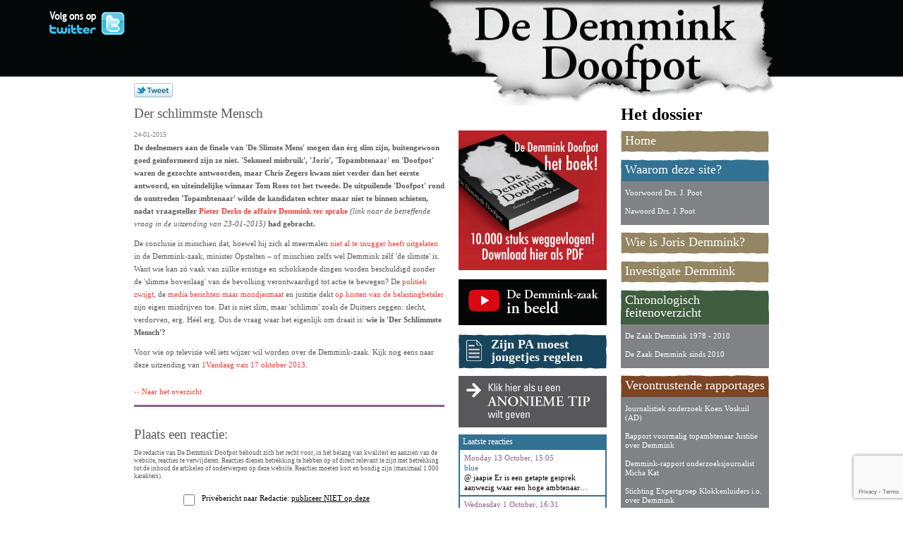

--- FILE ---
content_type: text/html; charset=utf-8
request_url: https://www.demminkdoofpot.nl/pagina/module/der-schlimmste-mensch.html
body_size: 5265
content:
<!DOCTYPE html PUBLIC "-//W3C//DTD XHTML 1.0 Strict//EN"
	"http://www.w3.org/TR/xhtml1/DTD/xhtml1-strict.dtd">
<html xmlns="http://www.w3.org/1999/xhtml" xml:lang="en" lang="nl">
<head>

	<title>De Demmink Doofpot | Der schlimmste Mensch</title>
	
	<meta http-equiv="content-type" content="text/html; charset=utf-8" />
	<meta name="keywords" content="demmink,jorisdemmink,ministerie,justitie,doofpot,secretaris generaal,schandaal"/>
	<meta name="description" content=""/>
	<meta name="author" content=""/>
	<meta name="copyright" content="Demminkdoofpot 2025"/>
	<meta name="generator" content="BBEdit 9"/>
	
	<base href="https://www.demminkdoofpot.nl/"/>
	
	<link rel="icon" href="https://www.demminkdoofpot.nl/favicon.ico" type="image/x-icon" />
	<link rel="shortcut icon" href="https://www.demminkdoofpot.nl/favicon.ico" type="image/x-icon" />
	
	<!-- rss -->
	<link href="https://www.demminkdoofpot.nl/rss" rel="alternate" type="application/rss+xml" title="Volg de Demminkdoofpot via RSS" />
	
	<!-- style -->
	<link href="https://www.demminkdoofpot.nl/css/cial.reset.css" rel="stylesheet" type="text/css" media="screen"/>
	<link href="https://www.demminkdoofpot.nl/js/fancybox/jquery.fancybox-1.3.4.css" rel="stylesheet" type="text/css" media="screen"/>
	<link href="https://www.demminkdoofpot.nl/css/ddd.page.css?v=18102020" rel="stylesheet" type="text/css" media="screen"/>
	<link href="https://www.demminkdoofpot.nl/css/ddd.lists.css?v=18102020" rel="stylesheet" type="text/css" media="screen"/>
	<link href="https://www.demminkdoofpot.nl/css/ddd.reacties.css?v=18102020" rel="stylesheet" type="text/css" media="screen"/>
	<link href="https://www.demminkdoofpot.nl/css/ddd.reacties.form.css?v=18102020" rel="stylesheet" type="text/css" media="screen"/>
	<link href="https://www.demminkdoofpot.nl/css/ddd.polls.css?v=18102020" rel="stylesheet" type="text/css" media="screen"/>
		
			
	<!-- javascript -->
	<script src="https://www.demminkdoofpot.nl/js/jquery-1.5.1.min.js" type="text/javascript"></script>
	<script src="https://www.demminkdoofpot.nl/js/jPaginate.js" type="text/javascript" language="javascript"><!--pagination--></script>
	<script src="https://www.demminkdoofpot.nl/js/jquery.form.js" type="text/javascript" language="javascript"><!--form--></script>
	<script src="https://www.demminkdoofpot.nl/js/jquery.validate/stringaide.js" type="text/javascript" language="javascript"><!--validate--></script>
	<script src="https://www.demminkdoofpot.nl/js/jquery.validate/validationaide.js" type="text/javascript" language="javascript"><!--validate--></script>
	<script src="https://www.demminkdoofpot.nl/js/fancybox/jquery.fancybox-1.3.4.pack.js" type="text/javascript"></script>
	<script src="https://www.demminkdoofpot.nl/js/jquery.cycle.all.js" type="text/javascript"></script>
	<script type="text/javascript">
	  var thispage = 'der-schlimmste-mensch';
	</script>
	<script src="https://www.demminkdoofpot.nl/js/ddd.page.js?v=18102020" type="text/javascript"></script>
	
		<script async src="https://www.googletagmanager.com/gtag/js?id=UA-180680247-1"></script>
	<script>
		window.dataLayer = window.dataLayer || [];
		function gtag(){dataLayer.push(arguments);}
		gtag('js', new Date());
		gtag('config', 'UA-180680247-1');
	</script>
	<!-- old... -->
	<script type="text/javascript">
	  var _gaq = _gaq || [];
	  _gaq.push(['_setAccount', 'UA-3238115-35']);
	  _gaq.push(['_trackPageview']);
	  (function() {
		var ga = document.createElement('script'); ga.type = 'text/javascript'; ga.async = true;
		ga.src = ('https:' == document.location.protocol ? 'https://ssl' : 'http://www') + '.google-analytics.com/ga.js';
		var s = document.getElementsByTagName('script')[0]; s.parentNode.insertBefore(ga, s);
	  })();
	</script>
		
</head>
<body>
<div id="page" class="">
	
	<div id="header">
				
		<div id="breadcrumbs">
					</div>
		
		<div id="twitfollow">
			<a href="http://twitter.com/demminkdoofpot" target="_blank" title="Volg @demminkdoofpot op Twitter!">
				<img src="gui/img/twitfollowus.gif" width="107" height="34" border="0" align="left" />
			</a>
		</div>
		
		<div id="logo">
			
			<h1><a href="https://www.demminkdoofpot.nl/home.html">De Demmink Doofpot</a></h1>
		
		</div>
	
	</div>
  
  	<div id="main-navigation" class="navigation">
		
		<h2>Het dossier</h2>
		
		<ul class="sectionsmenu">
<li class="kwc-homepage"><a href="https://www.demminkdoofpot.nl/" class="kwc-homepage" title="Homepage">Home</a></li>
<li class="not-selected kwc-waarom-deze-site firstitem haschildren"><!-- sid: 63 --><a href="https://www.demminkdoofpot.nl/pagina/waarom-deze-site.html" class="not-selected kwc-waarom-deze-site firstitem haschildren" title="Waarom deze site?"><span>Waarom deze site?</span></a><ul class="sectionsmenu">
<li class="not-selected kwc-voorwoord-drs-j-poot firstitem"><!-- sid: 64 --><a href="https://www.demminkdoofpot.nl/pagina/voorwoord-drs-j-poot.html" class="not-selected kwc-voorwoord-drs-j-poot firstitem" title="Voorwoord Drs. J. Poot"><span>Voorwoord Drs. J. Poot</span></a></li>
<li class="not-selected kwc-nawoord-drs-j-poot lastitem"><!-- sid: 65 --><a href="https://www.demminkdoofpot.nl/pagina/nawoord-drs-j-poot.html" class="not-selected kwc-nawoord-drs-j-poot lastitem" title="Nawoord Drs. J. Poot"><span>Nawoord Drs. J. Poot</span></a></li>
</ul>
</li>
<li class="not-selected kwc-wie-is-joris-demmink"><!-- sid: 45 --><a href="https://www.demminkdoofpot.nl/pagina/wie-is-joris-demmink.html" class="not-selected kwc-wie-is-joris-demmink" title="Wie is Joris Demmink?"><span>Wie is Joris Demmink?</span></a></li>
<li class="not-selected kwc-Investigate-Demmink"><!-- sid: 74 --><a href="http://www.investigatedemmink.com" class="not-selected kwc-Investigate-Demmink _blank" title="Investigate Demmink" target="_blank"><span>Investigate Demmink</span></a></li>
<li class="not-selected kwc-chronologisch-feitenoverzicht haschildren"><!-- sid: 46 --><a href="https://www.demminkdoofpot.nl/pagina/chronologisch-feitenoverzicht.html" class="not-selected kwc-chronologisch-feitenoverzicht haschildren" title="Chronologisch feitenoverzicht"><span>Chronologisch feitenoverzicht</span></a><ul class="sectionsmenu">
<li class="not-selected kwc-de-zaak-demmink-1978-2010 firstitem"><!-- sid: 47 --><a href="https://www.demminkdoofpot.nl/pagina/de-zaak-demmink-1978-2010.html" class="not-selected kwc-de-zaak-demmink-1978-2010 firstitem" title="De Zaak Demmink 1978 - 2010"><span>De Zaak Demmink 1978 - 2010</span></a></li>
<li class="not-selected kwc-de-zaak-demmink-sinds-2010 lastitem"><!-- sid: 76 --><a href="https://www.demminkdoofpot.nl/pagina/de-zaak-demmink-sinds-2010.html" class="not-selected kwc-de-zaak-demmink-sinds-2010 lastitem" title="De Zaak Demmink sinds 2010"><span>De Zaak Demmink sinds 2010</span></a></li>
</ul>
</li>
<li class="not-selected kwc-verontrustende-rapportages haschildren"><!-- sid: 48 --><a href="https://www.demminkdoofpot.nl/pagina/verontrustende-rapportages.html" class="not-selected kwc-verontrustende-rapportages haschildren" title="Verontrustende rapportages"><span>Verontrustende rapportages</span></a><ul class="sectionsmenu">
<li class="not-selected kwc-journalistiek-onderzoek-koen-voskuil-ad firstitem"><!-- sid: 70 --><a href="https://www.demminkdoofpot.nl/pagina/journalistiek-onderzoek-koen-voskuil-ad.html" class="not-selected kwc-journalistiek-onderzoek-koen-voskuil-ad firstitem" title="Journalistiek onderzoek Koen Voskuil (AD)"><span>Journalistiek onderzoek Koen Voskuil (AD)</span></a></li>
<li class="not-selected kwc-rapport-voormalig-topambtenaar-justitie-over-demmink"><!-- sid: 49 --><a href="https://www.demminkdoofpot.nl/pagina/rapport-voormalig-topambtenaar-justitie-over-demmink.html" class="not-selected kwc-rapport-voormalig-topambtenaar-justitie-over-demmink" title="Rapport voormalig topambtenaar Justitie over Demmink"><span>Rapport voormalig topambtenaar Justitie over Demmink</span></a></li>
<li class="not-selected kwc-demmink-rapport-onderzoeksjournalist-micha-kat"><!-- sid: 55 --><a href="https://www.demminkdoofpot.nl/pagina/demmink-rapport-onderzoeksjournalist-micha-kat.html" class="not-selected kwc-demmink-rapport-onderzoeksjournalist-micha-kat" title="Demmink-rapport onderzoeksjournalist Micha Kat"><span>Demmink-rapport onderzoeksjournalist Micha Kat</span></a></li>
<li class="not-selected kwc-stichting-expertgroep-klokkenluiders-over-demmink lastitem"><!-- sid: 50 --><a href="https://www.demminkdoofpot.nl/pagina/stichting-expertgroep-klokkenluiders-over-demmink.html" class="not-selected kwc-stichting-expertgroep-klokkenluiders-over-demmink lastitem" title="Stichting Expertgroep Klokkenluiders i.o. over Demmink"><span>Stichting Expertgroep Klokkenluiders i.o. over Demmink</span></a></li>
</ul>
</li>
<li class="not-selected kwc-pedonetwerk-justitie haschildren"><!-- sid: 51 --><a href="https://www.demminkdoofpot.nl/pagina/pedonetwerk-justitie.html" class="not-selected kwc-pedonetwerk-justitie haschildren" title="Pedonetwerk Justitie?"><span>Pedonetwerk Justitie?</span></a><ul class="sectionsmenu">
<li class="not-selected kwc-publicaties-institute-for-the-study-of-globalization-and-covert- firstitem"><!-- sid: 61 --><a href="https://www.demminkdoofpot.nl/pagina/publicaties-institute-for-the-study-of-globalization-and-covert-.html" class="not-selected kwc-publicaties-institute-for-the-study-of-globalization-and-covert- firstitem" title="Publicaties Institute for the Study of Globalization and Covert Politics"><span>Publicaties Institute for the Study of Globalization and Covert Politics</span></a></li>
<li class="not-selected kwc-de-nooit-opgeloste-zaak-schadwald-onder-kwaad-gesternte lastitem"><!-- sid: 62 --><a href="https://www.demminkdoofpot.nl/pagina/de-nooit-opgeloste-zaak-schadwald-onder-kwaad-gesternte.html" class="not-selected kwc-de-nooit-opgeloste-zaak-schadwald-onder-kwaad-gesternte lastitem" title="De nooit opgeloste zaak Schadwald 'onder kwaad gesternte'"><span>De nooit opgeloste zaak Schadwald 'onder kwaad gesternte'</span></a></li>
</ul>
</li>
<li class="not-selected kwc-doofpot-politiek"><!-- sid: 52 --><a href="https://www.demminkdoofpot.nl/pagina/doofpot-politiek.html" class="not-selected kwc-doofpot-politiek" title="Doofpot Politiek"><span>Doofpot Politiek</span></a></li>
<li class="not-selected kwc-de-geknevelde-pers haschildren"><!-- sid: 53 --><a href="https://www.demminkdoofpot.nl/pagina/de-geknevelde-pers.html" class="not-selected kwc-de-geknevelde-pers haschildren" title="De Geknevelde Pers"><span>De Geknevelde Pers</span></a><ul class="sectionsmenu">
<li class="not-selected kwc-geweigerde-advertenties lastitem firstitem"><!-- sid: 67 --><a href="https://www.demminkdoofpot.nl/pagina/geweigerde-advertenties.html" class="not-selected kwc-geweigerde-advertenties lastitem firstitem" title="Geweigerde advertenties"><span>Geweigerde advertenties</span></a></li>
</ul>
</li>
<li class="not-selected kwc-dutroux-doofpot lastitem haschildren"><!-- sid: 54 --><a href="https://www.demminkdoofpot.nl/pagina/dutroux-doofpot.html" class="not-selected kwc-dutroux-doofpot lastitem haschildren" title="Dutroux Doofpot"><span>Dutroux Doofpot</span></a><ul class="sectionsmenu">
<li class="not-selected kwc-institute-for-the-study-globalization-and-covert-politics-isgp firstitem"><!-- sid: 56 --><a href="https://www.demminkdoofpot.nl/pagina/institute-for-the-study-globalization-and-covert-politics-isgp.html" class="not-selected kwc-institute-for-the-study-globalization-and-covert-politics-isgp firstitem" title="Institute for the Study of Globalization and Covert Politics (ISGP)"><span>Institute for the Study of Globalization and Covert Politics (ISGP)</span></a></li>
<li class="not-selected kwc-wie-is-de-nederlandse-nihoul lastitem"><!-- sid: 60 --><a href="https://www.demminkdoofpot.nl/pagina/wie-is-de-nederlandse-nihoul.html" class="not-selected kwc-wie-is-de-nederlandse-nihoul lastitem" title="Wie is de Nederlandse Nihoul?"><span>Wie is de Nederlandse Nihoul?</span></a></li>
</ul>
</li>
</ul>
						
		<ul>
			<li class="not-selected haschildren">
				<a><span>Zoek</span></a>
				<ul>
					<li>
						<form action="https://www.demminkdoofpot.nl/search.html" method="post" id="sitesearch" class="searchform" accept-charset="UTF-8">	
	<label for="search-keyword">Zoek</label>
	
	<input name="keyword" type="text" value="" class="form-text default-value" id="search-keyword"/>

	<input type="submit" class="submit" value="Zoek" /> 
	
</form>
					</li>
				</ul>
			</li>
		</ul>
						
	</div>

	<hr/>
		
	<div id="articles">
		
					
			<!-- no search  -->
			
				
				<!-- modules render  -->
				
			
	
	<div class="twitter-share-button">
  <a href="http://twitter.com/share?url=https%3A%2F%2Fwww.demminkdoofpot.nl%2Fpagina%2Fmodule%2Fder-schlimmste-mensch.html&amp;text=%23demmink+%23demminkdoofpot+Der+schlimmste+Mensch" target="_blank"><span>Tweet</span></a>
</div>	
	<iframe class="facebooklike" allowtransparency="true" src="https://www.facebook.com/plugins/like.php?locale=nl_NL&amp;href=https%3A%2F%2Fwww.demminkdoofpot.nl%2Fpagina%2Fmodule%2Fder-schlimmste-mensch.html&amp;layout=standard&amp;show_faces=false&amp;width=450&amp;action=recommend&amp;font=lucida+grande&amp;colorscheme=light&amp;height=35" scrolling="no" frameborder="0" style="border:none; overflow:hidden; width:460px; height:35px;"></iframe>	<div class="detailed pressrelease">
		
		<h1>Der schlimmste Mensch</h1>

		
		<p class="date">
			24-01-2015	
		</p>
		
		<p><strong>De deelnemers aan de finale van 'De Slimste Mens' mogen dan érg slim zijn, buitengewoon goed geïnformeerd zijn ze niet. 'Seksueel misbruik', 'Joris', 'Topambtenaar' en 'Doofpot' waren de gezochte antwoorden, maar Chris Zegers kwam niet verder dan het eerste antwoord, en uiteindelijke winnaar Tom Roes tot het tweede. De uitpuilende 'Doofpot' rond de omstreden 'Topambtenaar' wilde de kandidaten echter maar niet te binnen schieten, nadat vraagsteller  <a href="http://www.npo.nl/de-slimste-mens/23-01-2015/KN_1665493?start_at=920" target="_blank">Pieter Derks de affaire Demmink ter sprake</a></strong> <em>(link naar de betreffende vraag in de uitzending van 23-01-2015)</em> <strong>had gebracht.</strong></p>
<p>De conclusie is misschien dat, hoewel hij zich al meermalen  <a href="https://www.demminkdoofpot.nl/pagina/module/uitspraken-opstelten-niet-zo-snu.html">niet al te snugger heeft uitgelaten</a> in de Demmink-zaak, minister Opstelten – of misschien zelfs wel Demmink zélf 'de slimste' is. Want wie kan zó vaak van zúlke ernstige en schokkende dingen worden beschuldigd zonder de 'slimme bovenlaag' van de bevolking verontwaardigd tot actie te bewegen? De  <a href="https://www.demminkdoofpot.nl/pagina/module/tweede-kamerfracties-laten-het-s.html">politiek zwijgt</a>, de  <a href="https://www.demminkdoofpot.nl/pagina/de-geknevelde-pers.html">media berichten maar mondjesmaat</a> en justitie dekt  <a href="https://www.demminkdoofpot.nl/pagina/module/ruime-ton-verdediging-demmink.html">op kosten van de belastingbetaler</a> zijn eigen misdrijven toe. Dat is niet slim, maar 'schlimm' zoals de Duitsers zeggen: slecht, verdorven, erg. Héél erg. Dus de vraag waar het eigenlijk om draait is: <strong>wie is 'Der Schlimmste Mensch'?</strong></p>
	
		
		<p>Voor wie op televisie wél iets wijzer wil worden over de Demmink-zaak. Kijk nog eens naar deze uitzending van  <a href="https://www.demminkdoofpot.nl/pagina/berichtgeving-vanaf-1998.html">1Vandaag van 17 oktober 2013</a>.</p>
	
		
		<p class="readmore">
			<a href="https://www.demminkdoofpot.nl/pagina/module.html">&lsaquo;&lsaquo; Naar het overzicht</a>		</p>
		
		<p class="reageer">
			<a href="https://www.demminkdoofpot.nl/reacties/reageer/der-schlimmste-mensch/1192.html" class="reactions">Reageer</a>		</p>
		
	</div>
	
	<hr/>
	
	
	
	
		
				
		<a name="reacties" id="reacties">&#160;</a>
				
						
						
	</div>
	
	<div id="aside">
		
    <div class="download-banner">
      <a href="https://www.demminkdoofpot.nl/form/demminkdoofpot.html" target="_blank">
        <img src="/gui/img/de-demmink-doofpot-download-het-boek.png" alt="Download het boek De Demmink Doofpot" />
      </a>
    </div>

    <div class="download-banner">
      <a href="https://www.demminkdoofpot.nl/pagina/videos.html">
        <img src="/gui/img/de-demmink-zaak-in-beeld.png" alt="De Demmink-zaak in beeld" />
      </a>
    </div>

		<ul class="sectionsmenu">
<li class="not-selected kwc-zijn-pa-moest-jongetjes-regelen firstitem"><!-- sid: 75 --><a href="https://www.demminkdoofpot.nl/pagina/module/gevangenisdirecteur-meldt-assist.html" class="not-selected kwc-zijn-pa-moest-jongetjes-regelen firstitem" title="Zijn PA moest jongetjes regelen"><span>Zijn PA moest jongetjes regelen</span></a></li>
<li class="not-selected kwc-anonieme-tip lastitem"><!-- sid: 58 --><a href="https://www.demminkdoofpot.nl/pagina/anonieme-tip.html" class="not-selected kwc-anonieme-tip lastitem" title="Anonieme tip!"><span>Anonieme tip!</span></a></li>
</ul>
		
					<div id="comments">
				
				<div class="latest">
				
					<h2><a href="https://www.demminkdoofpot.nl/allereacties.html">Laatste reacties</a></h2>
					
					<ul>
								
	
<li>
	
	<p class="date">
		Monday 13 October, 15:05	</p>
	
	<p class="user">
		blue	</p>
	
	<p>
				
				
		<a href="https://www.demminkdoofpot.nl/page/module/onthullende-video.html#reacties">
			@ jaapie Er is een getapte gesprek aanwezig waar een hoge ambtenaar&#8230;		</a>
		
	</p>
	</li>
	
	
	
<li>
	
	<p class="date">
		Wednesday  1 October, 16:31	</p>
	
	<p class="user">
		B.L.M. Verhaar	</p>
	
	<p>
				
				
		<a href="https://www.demminkdoofpot.nl/page/module/na-pieter-omtzigt-nu-huig-plug.html#reacties">
			Naast Demmink is er nog het ambtsmisdrijf van de drie raadsheren van&#8230;		</a>
		
	</p>
	</li>
	
	
	
	
	
<li>
	
	<p class="date">
		Monday 17 March, 09:57	</p>
	
	<p class="user">
		Onbetrouwbare staat/ met  2 maten meten	</p>
	
	<p>
				
				
		<a href="https://www.demminkdoofpot.nl/page/module/gevangenisdirecteur-meldt-assist.html#reacties">
			Ze willen wel de grote criminelen aanpakken maar als t om politicie,pedofielen&#8230;		</a>
		
	</p>
	</li>
	
	
	
	
	
<li>
	
	<p class="date">
		Friday 16 August, 21:26	</p>
	
	<p class="user">
		Ton souwer	</p>
	
	<p>
				
				
		<a href="https://www.demminkdoofpot.nl/page/module/wabeke-trekt-zich-terug-uit-taba.html#reacties">
			Wie kan mij in contact brengen met Franciscus hendrikus henriette leenders destijds&#8230;		</a>
		
	</p>
	</li>
	
	
	
	
	
<li>
	
	<p class="date">
		Wednesday 26 July, 00:00	</p>
	
	<p class="user">
		Bwander	</p>
	
	<p>
				
				
		<a href="https://www.demminkdoofpot.nl/page/module/wabeke-trekt-zich-terug-uit-taba.html#reacties">
			Ik weet dat demmink een vieze pedofiel is. De politie haalde mij&#8230;		</a>
		
	</p>
	</li>
	
	
	
					</ul>
					
				</div>
				
			</div>
				
		
					
		<a type="application/rss+xml" class="rss" href="https://www.demminkdoofpot.nl/rss">Volg de Demminkdoofpot via RSS</a>

	</div>
	
		
		
	<div id="tweets">
		<h2>De laatste Demmink tweets</h2>
			
	</div>
	
	<hr/>
	
		
	
	<div id="footer">
		
			
		
	</div>
	
</div>

</body>
</html>	


--- FILE ---
content_type: text/html; charset=utf-8
request_url: https://www.demminkdoofpot.nl/reacties/comments/der-schlimmste-mensch/1192.html
body_size: 65
content:
<h3>
	Nog geen reacties</h3>
<hr />


--- FILE ---
content_type: text/html; charset=utf-8
request_url: https://www.demminkdoofpot.nl/reacties/reageer/der-schlimmste-mensch/1192.html
body_size: 2073
content:


	<h2 class="orange">Plaats een reactie:</h2>
	<p class="small"><small>De redactie van De Demmink Doofpot behoudt zich het recht voor, in het belang van kwaliteit en aanzien van de website, reacties te verwijderen. Reacties dienen betrekking te hebben op of direct relevant te zijn met betrekking tot de inhoud de artikelen of onderwerpen op deze website. Reacties moeten kort en bondig zijn (maximaal 1.000 karakters).</small></p>


<form action="https://www.demminkdoofpot.nl/reacties/post.html" method="post" class="cmxform" id="reactform" name="reactie">
<input type="hidden" name="time" value="1762728721" />

<input type="hidden" name="mod_id" value="1192" />

<input type="hidden" name="sid" value="" />
	
	
<fieldset class="checkboxset"><input type="checkbox" name="private" value="1" id="private_1" maxlength="100" size="20" class="checkbox" title="Privébericht naar Redactie: publiceer NIET op deze site"  /><label for="private_1" class="none">Privébericht naar Redactie: <u>publiceer NIET op deze site</u>&#160;&#160;</label></fieldset>	
	
<fieldset><label for="username">Naam<span class="req">*</span></label><input type="text" name="username" value="" id="username" maxlength="100" size="20" class="input {validate:{required:true}}" title="Uw naam"  /></fieldset>	
	
<fieldset><label for="comment">Reactie<span class="req">*</span></label><textarea name="comment" cols="20" rows="8" id="comment" size="20" class="input {validate:{required:true}}" title="Uw reactie" ></textarea></fieldset>	
	
<fieldset><label for="email">E-mail</label><input type="text" name="email" value="" id="email" maxlength="200" size="20" class="input" title="E-mail adres"  /><small class="after">Dit email-adres zal nooit aan derden worden verstrekt en zal  indien nodig alleen voor correspondentie-doeleinden door de redactie worden gebruikt.</small></fieldset>	
	
<!-- <a href='' id="submitthis">Plaats reactie</a> -->
<div id="send">
	<!-- <button id="verstuur" type="submit">Verstuur</button> -->
	<button id="verstuur" type="submit" class="g-recaptcha" 
        data-sitekey="6LfjE9EZAAAAALf6vHTXMGaLqNsIoQwAzQwKLAXu" 
        data-callback="onSubmit"
        data-action="submit">Verstuur</button>
</div>
<script src="https://www.google.com/recaptcha/api.js"></script>
<script>
   function onSubmit(token) {
		var input = $("<input>")
               .attr("type", "hidden")
							 .attr("name", "token").val(token);
							 
		$("#reactform").append(input).submit();
   }
</script>
<!-- <script src="https://www.google.com/recaptcha/api.js?render=6LfjE9EZAAAAALf6vHTXMGaLqNsIoQwAzQwKLAXu"></script> -->
</form>

--- FILE ---
content_type: text/html; charset=utf-8
request_url: https://www.google.com/recaptcha/api2/anchor?ar=1&k=6LfjE9EZAAAAALf6vHTXMGaLqNsIoQwAzQwKLAXu&co=aHR0cHM6Ly93d3cuZGVtbWlua2Rvb2Zwb3Qubmw6NDQz&hl=en&v=naPR4A6FAh-yZLuCX253WaZq&size=invisible&sa=submit&anchor-ms=20000&execute-ms=15000&cb=uyron7uv4jc4
body_size: 44838
content:
<!DOCTYPE HTML><html dir="ltr" lang="en"><head><meta http-equiv="Content-Type" content="text/html; charset=UTF-8">
<meta http-equiv="X-UA-Compatible" content="IE=edge">
<title>reCAPTCHA</title>
<style type="text/css">
/* cyrillic-ext */
@font-face {
  font-family: 'Roboto';
  font-style: normal;
  font-weight: 400;
  src: url(//fonts.gstatic.com/s/roboto/v18/KFOmCnqEu92Fr1Mu72xKKTU1Kvnz.woff2) format('woff2');
  unicode-range: U+0460-052F, U+1C80-1C8A, U+20B4, U+2DE0-2DFF, U+A640-A69F, U+FE2E-FE2F;
}
/* cyrillic */
@font-face {
  font-family: 'Roboto';
  font-style: normal;
  font-weight: 400;
  src: url(//fonts.gstatic.com/s/roboto/v18/KFOmCnqEu92Fr1Mu5mxKKTU1Kvnz.woff2) format('woff2');
  unicode-range: U+0301, U+0400-045F, U+0490-0491, U+04B0-04B1, U+2116;
}
/* greek-ext */
@font-face {
  font-family: 'Roboto';
  font-style: normal;
  font-weight: 400;
  src: url(//fonts.gstatic.com/s/roboto/v18/KFOmCnqEu92Fr1Mu7mxKKTU1Kvnz.woff2) format('woff2');
  unicode-range: U+1F00-1FFF;
}
/* greek */
@font-face {
  font-family: 'Roboto';
  font-style: normal;
  font-weight: 400;
  src: url(//fonts.gstatic.com/s/roboto/v18/KFOmCnqEu92Fr1Mu4WxKKTU1Kvnz.woff2) format('woff2');
  unicode-range: U+0370-0377, U+037A-037F, U+0384-038A, U+038C, U+038E-03A1, U+03A3-03FF;
}
/* vietnamese */
@font-face {
  font-family: 'Roboto';
  font-style: normal;
  font-weight: 400;
  src: url(//fonts.gstatic.com/s/roboto/v18/KFOmCnqEu92Fr1Mu7WxKKTU1Kvnz.woff2) format('woff2');
  unicode-range: U+0102-0103, U+0110-0111, U+0128-0129, U+0168-0169, U+01A0-01A1, U+01AF-01B0, U+0300-0301, U+0303-0304, U+0308-0309, U+0323, U+0329, U+1EA0-1EF9, U+20AB;
}
/* latin-ext */
@font-face {
  font-family: 'Roboto';
  font-style: normal;
  font-weight: 400;
  src: url(//fonts.gstatic.com/s/roboto/v18/KFOmCnqEu92Fr1Mu7GxKKTU1Kvnz.woff2) format('woff2');
  unicode-range: U+0100-02BA, U+02BD-02C5, U+02C7-02CC, U+02CE-02D7, U+02DD-02FF, U+0304, U+0308, U+0329, U+1D00-1DBF, U+1E00-1E9F, U+1EF2-1EFF, U+2020, U+20A0-20AB, U+20AD-20C0, U+2113, U+2C60-2C7F, U+A720-A7FF;
}
/* latin */
@font-face {
  font-family: 'Roboto';
  font-style: normal;
  font-weight: 400;
  src: url(//fonts.gstatic.com/s/roboto/v18/KFOmCnqEu92Fr1Mu4mxKKTU1Kg.woff2) format('woff2');
  unicode-range: U+0000-00FF, U+0131, U+0152-0153, U+02BB-02BC, U+02C6, U+02DA, U+02DC, U+0304, U+0308, U+0329, U+2000-206F, U+20AC, U+2122, U+2191, U+2193, U+2212, U+2215, U+FEFF, U+FFFD;
}
/* cyrillic-ext */
@font-face {
  font-family: 'Roboto';
  font-style: normal;
  font-weight: 500;
  src: url(//fonts.gstatic.com/s/roboto/v18/KFOlCnqEu92Fr1MmEU9fCRc4AMP6lbBP.woff2) format('woff2');
  unicode-range: U+0460-052F, U+1C80-1C8A, U+20B4, U+2DE0-2DFF, U+A640-A69F, U+FE2E-FE2F;
}
/* cyrillic */
@font-face {
  font-family: 'Roboto';
  font-style: normal;
  font-weight: 500;
  src: url(//fonts.gstatic.com/s/roboto/v18/KFOlCnqEu92Fr1MmEU9fABc4AMP6lbBP.woff2) format('woff2');
  unicode-range: U+0301, U+0400-045F, U+0490-0491, U+04B0-04B1, U+2116;
}
/* greek-ext */
@font-face {
  font-family: 'Roboto';
  font-style: normal;
  font-weight: 500;
  src: url(//fonts.gstatic.com/s/roboto/v18/KFOlCnqEu92Fr1MmEU9fCBc4AMP6lbBP.woff2) format('woff2');
  unicode-range: U+1F00-1FFF;
}
/* greek */
@font-face {
  font-family: 'Roboto';
  font-style: normal;
  font-weight: 500;
  src: url(//fonts.gstatic.com/s/roboto/v18/KFOlCnqEu92Fr1MmEU9fBxc4AMP6lbBP.woff2) format('woff2');
  unicode-range: U+0370-0377, U+037A-037F, U+0384-038A, U+038C, U+038E-03A1, U+03A3-03FF;
}
/* vietnamese */
@font-face {
  font-family: 'Roboto';
  font-style: normal;
  font-weight: 500;
  src: url(//fonts.gstatic.com/s/roboto/v18/KFOlCnqEu92Fr1MmEU9fCxc4AMP6lbBP.woff2) format('woff2');
  unicode-range: U+0102-0103, U+0110-0111, U+0128-0129, U+0168-0169, U+01A0-01A1, U+01AF-01B0, U+0300-0301, U+0303-0304, U+0308-0309, U+0323, U+0329, U+1EA0-1EF9, U+20AB;
}
/* latin-ext */
@font-face {
  font-family: 'Roboto';
  font-style: normal;
  font-weight: 500;
  src: url(//fonts.gstatic.com/s/roboto/v18/KFOlCnqEu92Fr1MmEU9fChc4AMP6lbBP.woff2) format('woff2');
  unicode-range: U+0100-02BA, U+02BD-02C5, U+02C7-02CC, U+02CE-02D7, U+02DD-02FF, U+0304, U+0308, U+0329, U+1D00-1DBF, U+1E00-1E9F, U+1EF2-1EFF, U+2020, U+20A0-20AB, U+20AD-20C0, U+2113, U+2C60-2C7F, U+A720-A7FF;
}
/* latin */
@font-face {
  font-family: 'Roboto';
  font-style: normal;
  font-weight: 500;
  src: url(//fonts.gstatic.com/s/roboto/v18/KFOlCnqEu92Fr1MmEU9fBBc4AMP6lQ.woff2) format('woff2');
  unicode-range: U+0000-00FF, U+0131, U+0152-0153, U+02BB-02BC, U+02C6, U+02DA, U+02DC, U+0304, U+0308, U+0329, U+2000-206F, U+20AC, U+2122, U+2191, U+2193, U+2212, U+2215, U+FEFF, U+FFFD;
}
/* cyrillic-ext */
@font-face {
  font-family: 'Roboto';
  font-style: normal;
  font-weight: 900;
  src: url(//fonts.gstatic.com/s/roboto/v18/KFOlCnqEu92Fr1MmYUtfCRc4AMP6lbBP.woff2) format('woff2');
  unicode-range: U+0460-052F, U+1C80-1C8A, U+20B4, U+2DE0-2DFF, U+A640-A69F, U+FE2E-FE2F;
}
/* cyrillic */
@font-face {
  font-family: 'Roboto';
  font-style: normal;
  font-weight: 900;
  src: url(//fonts.gstatic.com/s/roboto/v18/KFOlCnqEu92Fr1MmYUtfABc4AMP6lbBP.woff2) format('woff2');
  unicode-range: U+0301, U+0400-045F, U+0490-0491, U+04B0-04B1, U+2116;
}
/* greek-ext */
@font-face {
  font-family: 'Roboto';
  font-style: normal;
  font-weight: 900;
  src: url(//fonts.gstatic.com/s/roboto/v18/KFOlCnqEu92Fr1MmYUtfCBc4AMP6lbBP.woff2) format('woff2');
  unicode-range: U+1F00-1FFF;
}
/* greek */
@font-face {
  font-family: 'Roboto';
  font-style: normal;
  font-weight: 900;
  src: url(//fonts.gstatic.com/s/roboto/v18/KFOlCnqEu92Fr1MmYUtfBxc4AMP6lbBP.woff2) format('woff2');
  unicode-range: U+0370-0377, U+037A-037F, U+0384-038A, U+038C, U+038E-03A1, U+03A3-03FF;
}
/* vietnamese */
@font-face {
  font-family: 'Roboto';
  font-style: normal;
  font-weight: 900;
  src: url(//fonts.gstatic.com/s/roboto/v18/KFOlCnqEu92Fr1MmYUtfCxc4AMP6lbBP.woff2) format('woff2');
  unicode-range: U+0102-0103, U+0110-0111, U+0128-0129, U+0168-0169, U+01A0-01A1, U+01AF-01B0, U+0300-0301, U+0303-0304, U+0308-0309, U+0323, U+0329, U+1EA0-1EF9, U+20AB;
}
/* latin-ext */
@font-face {
  font-family: 'Roboto';
  font-style: normal;
  font-weight: 900;
  src: url(//fonts.gstatic.com/s/roboto/v18/KFOlCnqEu92Fr1MmYUtfChc4AMP6lbBP.woff2) format('woff2');
  unicode-range: U+0100-02BA, U+02BD-02C5, U+02C7-02CC, U+02CE-02D7, U+02DD-02FF, U+0304, U+0308, U+0329, U+1D00-1DBF, U+1E00-1E9F, U+1EF2-1EFF, U+2020, U+20A0-20AB, U+20AD-20C0, U+2113, U+2C60-2C7F, U+A720-A7FF;
}
/* latin */
@font-face {
  font-family: 'Roboto';
  font-style: normal;
  font-weight: 900;
  src: url(//fonts.gstatic.com/s/roboto/v18/KFOlCnqEu92Fr1MmYUtfBBc4AMP6lQ.woff2) format('woff2');
  unicode-range: U+0000-00FF, U+0131, U+0152-0153, U+02BB-02BC, U+02C6, U+02DA, U+02DC, U+0304, U+0308, U+0329, U+2000-206F, U+20AC, U+2122, U+2191, U+2193, U+2212, U+2215, U+FEFF, U+FFFD;
}

</style>
<link rel="stylesheet" type="text/css" href="https://www.gstatic.com/recaptcha/releases/naPR4A6FAh-yZLuCX253WaZq/styles__ltr.css">
<script nonce="QQAhUXHPRjq-5oWY_Ixwxg" type="text/javascript">window['__recaptcha_api'] = 'https://www.google.com/recaptcha/api2/';</script>
<script type="text/javascript" src="https://www.gstatic.com/recaptcha/releases/naPR4A6FAh-yZLuCX253WaZq/recaptcha__en.js" nonce="QQAhUXHPRjq-5oWY_Ixwxg">
      
    </script></head>
<body><div id="rc-anchor-alert" class="rc-anchor-alert"></div>
<input type="hidden" id="recaptcha-token" value="[base64]">
<script type="text/javascript" nonce="QQAhUXHPRjq-5oWY_Ixwxg">
      recaptcha.anchor.Main.init("[\x22ainput\x22,[\x22bgdata\x22,\x22\x22,\[base64]/[base64]/UC5qKyJ+IjoiRToiKStELm1lc3NhZ2UrIjoiK0Quc3RhY2spLnNsaWNlKDAsMjA0OCl9LGx0PWZ1bmN0aW9uKEQsUCl7UC5GLmxlbmd0aD4xMDQ/[base64]/dltQKytdPUY6KEY8MjA0OD92W1ArK109Rj4+NnwxOTI6KChGJjY0NTEyKT09NTUyOTYmJkUrMTxELmxlbmd0aCYmKEQuY2hhckNvZGVBdChFKzEpJjY0NTEyKT09NTYzMjA/[base64]/[base64]/MjU1OlA/NToyKSlyZXR1cm4gZmFsc2U7cmV0dXJuIEYuST0oTSg0NTAsKEQ9KEYuc1k9RSxaKFA/[base64]/[base64]/[base64]/bmV3IGxbSF0oR1swXSk6bj09Mj9uZXcgbFtIXShHWzBdLEdbMV0pOm49PTM/bmV3IGxbSF0oR1swXSxHWzFdLEdbMl0pOm49PTQ/[base64]/[base64]/[base64]/[base64]/[base64]\x22,\[base64]\\u003d\\u003d\x22,\x22RsKDfUbCiipawoJBw5zCh2RSdCRHw4HCk2AswpBfA8OPHsO0BSgwCyBqwofCjWB3woDCq1fCu1DDkcK2XUzCkE9WPsOfw7F+w7MCHsOxIEsYRsOOV8KYw6xzw70vNjRha8O1w5XCt8OxL8KoEi/CqsKaIcKMwp3DksO1w4YYw6/DhsO2wqpwJioxwpDDpsOnTUzDj8O8TcORwpU0UMOJU1NZQRzDm8K7csKewqfCkMOlYG/CgQXDr2nCpx9yX8OAMsOrwozDj8OIwpVewqpxTHhuCsOUwo0RNMOxSwPCpsK+bkLDtR0HVFheNVzCjsKewpQvASbCicKCcUTDjg/[base64]/JVvCocKvw4gCw5xew7g0IMKkw5NXw4N/LSnDux7ChMK/w6Utw6YSw53Cj8KcNcKbXzzDuMOCFsO9GXrCmsKrDhDDtnJOfRPDnSvDu1kNQcOFGcKcwonDssK0VMKkwro7w5U6UmEjwrEhw5DCi8OrYsKLw6ECwrY9AsKdwqXCjcORwp0SHcKpw6Rmwp3CsmjCtsO5w6HCi8K/[base64]/DjcOAw57CusOqW8OTKMKgX8OcUMOSwrp+bsKyewwswq/DkE3DtsKJS8Oww6YmdsO3QcO5w7xlw4kkwovCu8KvRC7DgwLCjxA3wrrCilvCgMOvdcOIwr4rcsK4DwJ5w54fQMOcBDMIXUljwqPCr8Kuw6vDt2AiaMKMwrZDGkrDrRAqcMOffsKzw4kZwpBqw5RvwoPDn8KUDMOdf8KUwq7Djm/DrVBhwpXCt8KuLMOsaMKgecONd8OmEsKOSsOiKwRdWcOGew1RD3U/woNPGcO5worCnMOMwpLConrDrCjCr8OjasK+T15GwqwIMxx6PcK4w79aP8K8w7zCvcOOG3UEAsKzwpnCs2hBw5vCoDvCkgQfw4ZVOx42w63Dm05wYGXDryhDw4XCkwbCtWElw7hgPsOGw4fDvBzDgMKPw5tMwq3CnH5/wrgYcsORRsKlfsOYRm3DhC9NCg47L8O2Xmw7w4PCqHfDrMOqw7fCncKheiN8w4tMw6lyeXwTw7HCnDrCosKBLHzCmx/CqEPCvsKzE2sXSCsGwq/CvcONGMKQwrPCvsObJ8KBbMOHaEHCksOFHG3Ci8O4DTFZwqIyZhYawo1FwpAGKsObwoYQw6jDiMOcwowFVFLCnGBbISHDk3PDnMKlw7TDhcOCAsOowp7DulZSw5tWaMOcw79/T0nCjsKrCcKPwp8Zwq9iAEo3McOTw4bDgMOTcMOkLMOrw6rCuDYDw4DChcKSFcK9MhjDtE0XworDksOkwojCjsKQwrx5FMOkw5FENcK+D3wlwq/DtAkDQ0MmOzXDmUzDih9zZgDCsMOgw5x3ccKtLRFIw4E3R8OTwql0w7XCuDUVIMOvw4R/SsK+w74mYGJiwpkfwoICwobDhsKnw5DDtitww5Myw5XDhxoWE8OxwoNXcsOxP1TCmiPDtl4accOcSzjCn1FiO8KxecKIw4/[base64]/KEcEw4pRw4nDiQ8yw6bDqMK+wp8vw6wWeEY3HjJCwqx/wrfChF8Nb8KYw5jCiTYBChTDoAd1NsKiRsO7UWbDrsO2wpA2K8KjHQN2w4cGw7vDoMO/MD/DrGnDjcKhCk42w5LCt8OZw4vCrcOowpPCoV8XwpXCvTfCgMOlI2J4bSkuwozCv8OXw6TCrsK0w7QfRytsUWgowpPCuVrDgGzCisOGw6PDhsKbR17DjEvCs8Ouw7zDp8KlwrMEPxPCphUTGhDCl8OTNGLCkXzCmcOGwq/[base64]/Z8Khw7pdw7heHcKHasKIwr7ChgXCicKGIcObUFPDgcOuOsK+G8Omw6cMworDisOyRhUrZ8OnNEIDw6BQw7J5cgQgX8OYYx5eWMKqHw7DpHDCkcKHw4lvw5XCvMKqw5/[base64]/w6LDrRpkwo9dHArCn3zDgsKRwoLCisKhwp50w7PDmsKhSXzCpsOUbMKDwoUkwpQhw5nCokUIwqIPwrfDiSBAw4DDmsO3wqhnWjzCp2YzwpXCrlvCiyfDr8OvL8OCacKFwr/[base64]/w4Irw63CpUrDr8OxEsORIMOUwqDDocKETVIVwqEQWFIBBsKvw7XCgxfCk8K2wrYnE8KJLwQfw7jDuFzDghPCmGLCq8Odwrprc8OKw7/CtcKsY8KjwqUDw4rClWDDtsOKXsKawr8WwpNhRWcNw4HCkMOYVhRiwp1Lw4nDo1xow7QCOG4rw6wOw7/Dj8OQF0gxYyDDq8OdwrFBesKrw47Dk8OQBcO5WMOAFcKQHgvCgcKTwrbDo8O3IwwrMFfCuDI7wobCtAbCm8OBHMO2FcOtTk95NMKYwojCl8Kiw4Vbc8ORI8K/[base64]/wrzDplHCj8K8wrbCqsOvIcOPw4hrwrB+F2V9OcOdw48Fwo7DicKOwq3CsFrDm8OVNRYiYsKVcRxvCiAyChTDtAJOw7DCk2NTCcKKH8O9w7vCv2vCmH0+wowVT8OUCi1rwqt/[base64]/[base64]/XmgiZH7CkkPCusOKY1TCmEnDjkZHE8KBwo8FwonDgMONVyBBXFwrR8K9w6PCqcOtw4fDj1RYwqJpUSvDicO/UGPDl8OfwoAWNcOJwqvCjBgAUsKoFlPDuSbChMKoeTBUwqlvQm/[base64]/CvWMbwojCt8OgWMO4wrcABg7Cm8K7dwcGw6rDiRLDsWMNwoRgD3dCSTrDvWDCi8O8HQvDlcKOwqYPesONwqPDlcOkw7zCpcK/wrLDlWvCl0DDmsOhc1rCi8OaURPCoMOcwobCsm/[base64]/CrMKxw6bCn1RPwp7CnCQQJiXDtzfCrg1WwqzCocKmHMOawpHDtMOMw40PTBXCljvCjMOvwp7DpxxKwrY/b8Kyw6DCoMKwwpjClcK/GMOZGsKUw77DicOmw6XDlALDr2Yew4zCvgfClw9dw5HCok18wq7ClBpswrzCuHDCuFfDgcKPJsKqGsKgNcKBw6Euw4fDhQfDr8ORw7Yiwp8fHDJWwq9DFi4vwro5wosVwqgZw4HCu8ODdcOAwoTDsMKCNcKiC15pIcKqMQ/Du0jDoD3Dh8KtI8OyD8OQwpoKwrvComnDvcO2wpHDmsK8QVRTw6w5w7rCqsOlw50jTzU8Q8KQLT7CucOeOlTCusKUF8KmT0DCgAETc8OIw6/CsB3CoMOMZztBwo0AwrBGwptqDUZPwp1ww4PClllZAMKTZcKbwph2aEc4JFbDkUAXwp7Dh3PCnsKuaVzCs8KOLcO4w4rDrsOhGMKODMOMGk/Cq8OsMCdDw5o4ecOSMsOqw5rDuBA9Dn/DgzwOw4lIwrMGSQUzRcKZeMKcwqYJw6I3w44AcsKNwr1ew5VuZ8ORCcK1wqwFw6rCi8OVPztoGgDCncOOwqzDj8Opw4nChMKQwrlhe2/DpMO4XMOww67CqykVfMKiw7pRI3/ChsOEwpLDrh/DlMKuHSjDswzCjUxLVcOOQiDDvcOcwrUrwqTDiBMyC30kNsOwwoIyCcKMw7JadGfCoMKxXHbDisOiw6Ztw4rCm8KJwq9PQQJ4w7LCsBt/w40sd34lwobDmsKrw5jDh8K+woguw5jCtAQYwpTCvcK/OMONw4BAR8OEUR/ChHLCk8KOw7/ChFYdesOTw7snEHweUmfCgMOuHHTDhsKlwoYJw6NRayrDqxA1w6LCqsKqw7nDrMK/w68YckMqFB8NZxDCmcOMeUkjw4rCuCDDmkQmwodNwo8cwqrCo8OAwqQOwqjCqsKTw7/CvRvDszfCt2tXwpM9JEvClMKTw63CisKgw67CvcOTS8O/ScOmw4PCk3zCtMKow4BIw7/CrCRxw5HCpsOhLRYtw7/ChjTDs1zDhMO1wo3CiVg5wpljwqnCh8O7BcKaTMOkYnBpDg4/eMK+wrwfw5gFSQoWEMOIIVEjOVvDhRhgS8OCdhU8KMKgIXvCs1vCqFA5w4BLw5TCrcODwqpfwq/[base64]/DisOqY38iwoLDksKHwrgUT1zDtsKzZ0HDqcOGTELDu8OXw4IETsOoQ8KrwpUpYEvDqMKgwrTCpAjClsKbw7bCiXDDq8ONwqAvUEA1O1UkwovDpcOwQxDDtRJZcsOJw7Qgw5M6w7h5JVfCg8OxM1bCtcKpGcOtw67Drxk5w7rCrltowrZjwr/DgAvDjMOiwqpYMcKqwq/DrMOaw5zDp8KXwrxzBRfDvyReVcOxwrXCucK+w4/Di8KEw7fCkMK2LcOeZVjCscO6w78rC1gsEMOPI0LCh8KQworDmMO3SMK4wrHDokTDpsKzwoDDqGJTw53CjcKFOcOXOMOUQiRdEcOtQxVzNAzDp3F/w4xWIkNQFMORwoXDr2PDoh7DtMOIHcKMSMONwqXDqsK/wo7DkzISw78Jw6szVSQawoLDhsOoG1RrCcOjwqJ6AsKwwq/[base64]/[base64]/[base64]/[base64]/DqsOgcksUw4zCqHjCj8Kzw47Dq0fDo0/ChcOyeRJgaMKyw5IIURfDjsKlwqwRHUDCqMO2RsKuB1F2L8OsdDAJScKQe8KBZGAAcsONw4fDvsK8ScKgbyNYw6DCggdWw5HCiSnCgMK7w6RuJ2XCjMKVRcKPOMOCR8KRJQ4Sw6Mqw4/DqD/DoMOKTVPClMKmw5PDgcKaAMKINGIGEMKGw5TDsCgXY3BQwrTDrsOEZsOSdlAmH8O6w5vChsOWwo9Cw5zDscKwCjbCmmhCfyENfsOXw6ZfwqnDjHnCs8KjJ8ORTsOpbXd8woZJVDxDdkR/[base64]/DnkXChsKfwrQJwopswph8G8KvwqkRw4EJORHCrsOUwr7DvsK9wobDlcOCw7TDvmTCncKIw5BYw6xww57Dt0LDvDfCln9TRsO5w4tMw4vDlRDDunfCnyUzLEHDkV/[base64]/[base64]/wqhyKBTDjCdww6nDt8KWwrUjw6gXwrbDscOkw716L2nDrQRzwp1pwprCiMOLd8K7w4TDh8K0BTh2w50ANMKxBzLDn0ZoWX/CnsKJcWPDnsKRw73DpjFzwqDCg8ORwr8Fw4fCtMKKw5/CnMKwacKWOFIbesOKwocjfV7ChsO+wq/CnU/Di8O+w67CiMOTFHNtfzbChxbCh8KlMwPDkyDDpSPDmsOqw757wqhzw5vCksKYw4nChMO/IUfCrcKvwo5fXSNqwoMYJsKjasKAKMKAw5JtwrHDnMOLw5R4fcKfwo3CqggawpPDjsOyWsKVwqk0VsOOacKQB8OFbsOWw4vDrVDDqcK7GcKYWUXCry3Dm3AJwrZlw53DsELDu3jDtcKsC8KuVhTDv8O/fcKUS8OJOynCtsOKwpLCoHJuBcOCMMKjw6HDkCLDtsOJwpPClMOFQcKhw5PCo8Ovw5DDslIqL8KpfcOILQAebsOJbgHCihvDpcKFIcKXZcKVwp7CsMK5PgTClsK4wqzCtzBfwrfCkRMxUsOwYyUFwr3DnAvDmcKOw6HCqsODw5IIdcOdwp/DssK7JsOKwooQwr7DrMKiwqjCpsKvNjs1wq1vdCvDkV3CsX3CrTDDqx3Cq8OeQFInw5PChEnDtXQBUgvCosOGFMOswqHCvsKcYMOWw7TDhsOcw5dUakY5T2gxbgR0w7vCjcOGwpXDnGAufCgywozCoAhBf8OEc29MR8OCJ38tfH/CicOtwoZUKnrDhmnDnznClsOwXMKpw40kecOJw4rCpXjCoDfCkA/DhcKQJ2sww4Bnwq3Cn3jDlCMZw7FJNyYBVcKIasOAwpLCt8O7UXDDvMKSIMO2wrQJQcKJw5Umw5PClwEfZ8O9ektuUcO8wqtHw7TCgQHCv1QubVTDm8K/wrsmw5jCmXLCp8KBwpZ2wrF1DCzCnCJNwq/CgMKmFcOow4B3w5N3XMOZdyEqw5LDgBjDg8Ocwp0zbUMoY0LCh3rCqAIdwq7DjT/CrMOEXXvDmsKQXUrCssKGKXRQw6LDkMO5wobDjcOdKngrSsKvw4ZxKH0lwrwFDsKIdcO6w4xIZsKxADI8VsOTfsKawp/CkMOtw4EiRsKVP0zCr8OXID7CgsKEwrrDqEnCisO/MXpyOMOJw77DglsewpjCrMOqB8O/w6ABDsKVGzLCuMKWwobDuAXCphYZwqcnWQtewqDCrStOw6dWwqDCosKtw4XCrMO0O0xlwpQrwq8DH8KPORLCjA3CqVgdw5vDpsOfIcKoamdTwoBtwqTChDcLaFsgYzFfwrTCnMKUY8O6w77Cj8OGBAY6CxdmFVvDmQPDhcO7W1zCpsOAR8KDZcOmw6sEw5dQwq7Co0F/CMOdwq8PdMOOw5jCgcOwKMOzUzjDssKkJyTCs8OOPMO0w6fDokfCoMOLw7HDrmbChhLCuXfDljRtwpo3w4F+YcOgwr53dh5lwoXDpi3Dq8ORfcKrNk7DjcKZwqnCpksLwosTW8OKwq4/[base64]/DgXzChcOlwpTCqsOqwo1JfxvCplg3w47CusOpwrMewoUbwqjDo2XDgWnCvsO7RMKnw6gSZzhKUsOPXsK/MA1SeER4d8KWKcOkdMO9w5ZaTCtwwpjCtcOLb8OWOMOmwp3CmMKFw6jCqn/DuS8JWcO6fsKFY8O0TMOCWsK1w5cCw6FOwonCgsK3bxR1VsKfw7jChkbDnQJ3AsKxPxNeDlHDtzwpI3jCiQLCpsO2worCkkRhwprDulwMWXRVWsO0woklw49Bw7pXJW3CjHUpwo4cZELCuRDClh/DqcORw7/[base64]/w7Zfw7hVdcOvw5IMBMOcUUVqccOHwqIuw4rCkzUwcAkQw4R2wrnCsxdiwpzDvsKHWyMBXcKPEUnCiBHCrsKKdMOvLFLDiWDCh8KXAMOpwqFQwozCkcKGMRLCnMOwSz5swqNxYj/Di03DhirDtkPDtUsyw6wqw7NSw4t/[base64]/[base64]/[base64]/wrUqw5lRJltiw7dgw6jDmcKEZDQTAjHDv1LCpMOSw6XDtzZRw6YGw4LCsQTDpMKWwo/CkWZLwopnw5kSL8K7wpXDi0fDq0MoO18/[base64]/w4zCm3jClj1EG1Vhw7/[base64]/w688w5gpOnxHwq0nOUvCo1LDgMOxNHHCi0TDgxxbHcOfwoXDkkMPwqXCvMK/K1Few7XDjMO+YcKtDyfDkg/[base64]/ConfCocOQQsKuw7vCo3F+wqVCw5ozwovCvMKmw7t2ZX7DpijDsiPDgcKXWMK2wpwSw4vDicO+CCfCl0HCrWzDglzCncOofsOOdsK1U3TCv8KQw4/CicKKS8Ouw7HDq8K6Z8KTAMKfGsONw51GecOBBMOHw6nCvMKDwpwawrRdwqwWw6w3w4rDpsK/w4/Cs8K0SAYUGhgRZXIlw5gNw6/DvsKww5fCiBDCvMOTdzY+w40RIlF7w7RRSUPDlT3CswI9wpxgwqk7wpp3w6YgwqDDllVzccOuwrPDlA14wo3CpzDDkMKPVcKgw5XDpMK/[base64]/DmQ3DqsKHATpSwqIRw7VmwpjDi8KSVHoNc8KCw7fCuC/DlT/Cs8KzwqXDhkJrRwAUwpNCwpLCsWDDiG3ClSpvw7HCllrDrAvCpQnCuMK6wpAIw6FeUUTDqcKBwrczw7sJEcKvw53Dh8Otwo/Cujd5worClMKhE8O8worCjMOBw6Zywo3CgMK2w4NBwrDCtcO7wqBrw4zCqUQrwobCrMKSw4J9w5Qtw58mdsK0WRzDtS3DiMKhwrhEw5DDscOkC2bCkMKzw6rCoXc5bcKdwo5ywq/Cm8KLf8KuFCPCsHHCkVvCjjwtC8OWIRPCk8Kuwol3wrEZacKGwp/ClC3DvsODJUXDtVY6EMKze8KbZUDCgR7DryPDgmlGRMK7wobDsCJIGk9TdDo9R2dWwpdkWRHCgGLDucKKwq7CqjkURWTDjyE+CHPCncOGw6gHSMOSdXIswqIUb3Z8w5zDtcOkw6zCuCEFw59vchhBwqR/w67CgiB2wqdRf8KNwqbCocKIw4o6w61VDMOLwq/[base64]/DqwjDqcKmwp8wwoLClMOFQ8KiH8KAccKScMOCwrQbd8KeHEkUWsKUwrDDvMOAwrrCusKtwoPCisODKlxnPW3DlcO/CDMXdAFlajZSwovCq8KKHzrCrsOuN3PCvEYXwosSw4zCg8KDw5VgFsO/[base64]/[base64]/w6U+wp7DhElOX8Oqw6EiwoXCpizDs0fDkMOKw5DDmgzCrsOGw4DDk2PDpMK6wpPDlMKyw6DDrHscA8Okwp88wqbCicOeRzbCt8KWc23CrhrDnAJywq/DrR3Dl0HDsMKXT1jCpcKBw7lEWMKOGyIePU7Dngspwr5/UxrDj2DDocOrwqcHwrlcw6NJG8OZwqhFFcKpwqooLmUBw7LDjMK6BsOdS2QKwqlCGsKmwpJ4Yh1qw5LCm8OZw74+EnzDgMOKMcOnwrfCo8OWw7TDsjfChcKCOAHCqWDCpFXDkh1vKMKww4XChjHCpEpAaiTDizcKw6PDoMOVL3g4wpNWwpRowr/DocONw4cYwr0vwqbCksKtOcOuccOjPMKowqrDucO0wogaXMKtRUpSwprCoMObWEp1GHlrVGZKw5LCsX4SMwQCaULDkS/[base64]/worDs8O0Kw0hwplnwonDk8KMd0h0XsKUIm1awr8dwp7DsEthMMKXw6cKAWdYClVeOGMww5gjb8O1MsOrTQPCs8O6UXTDr3LCrcKQZcO6JVM2ZcKmw5JhZ8KPVR/DmMOFEMKsw7F3wqMRKnfCrcOcYcKaYU/Cv8KHw7sUw5QWw6PCuMO6w69eakUebsKCw4U+aMOfwrEWwo5VwrtBAcKiQ3fCpsOCPcK7eMOKNFjChcOFwp3CnMOoGFYEw7LDlD0hLCXCmknDjgEtw4/CrAfCowkwcVHCjUdUw4PDgcKHwoXCtQkGw67CqMOVw7jCsX4zBcKhw7hTwrFabMOyOSHDtMOsO8OhVVTDicKJwrAwwqM8ecKZwo3Cgz8Gw6vDr8KWJg7Cl0cfw5FmwrbDpcOTw5Jrwp/[base64]/DsVx+KMK+e0U/wpbDncOhEsKmZ8KEwp1Aw7bCugQ+wqo4cXXDpWAAw6cYHXnCk8OaaTBlX1jDssO4cS7CmGfDmh10ASlQwq/Do0LDr2xPwovDthlywr0uwroQJsOJw5sjI03Do8OHw419GAwRE8Orw7HDnnUULhXDmBTDrMOiwp10wrrDjy7Di8OVc8OJwrbDmMOJw6dGw6F0w7/DhcKAwolJwr52wobDs8OeesOEVsKwUHcDJ8OBw7HCksOLZcK8w6vDkWzDgcK/ETPDpMOxVDchwoMgWcO/esKMO8KPFsOMwr3DgSFewpt4w6cIwrAAw4vCnMORworDkl/[base64]/CiwHCh0BFwqZrYn19w6LCt8OvUx3Do8Olw6/Cv29WwoQow5PDgjbCo8KTDcKmwqzDgcOcw5HCkWbDmcOfwr5qH1PDksKCwrjDmTJQw5p0JB3CmDRsbsKQw6nDj1Nvw6N6OA7DusKgfUF1ZXouw7/CkcODfV7DiQFzw6ogw5HDgsOhW8ORJcK0w48Jw7IVasOkwqzDrMKhYTTCoGvCtTcYwqDCuAR0FMOkUBhTYH8Vw5nDpsKJHTAPBy/DtMO2w5N5w7LDncOBIMO/G8Kxw5rCvREZBFrDrgZOwqA3woHDg8OmRTJgwrLCmWttw43Ch8ObPMO7XsKEXBpTw7DCkzXCiVLCo0NoRcKWwrZOPQ0TwoZeTgPCuUk6d8KKwqDCkzRzw6vCvBjCmcOaw7LDlWrDtcKLJMOWw77CkzzCkcONwpLCqh/CtDkHw405wpVLY07CtcOQwr7DvMKya8O0JgPCqsKGTxo8w5AAYyvCjCTCuVFON8OCagfDn2bCu8OXw47CosKCKnAHw6LCrMKkwponwrlsw5LDqRfDpsKpw4pgw41gw691w4ZRPcK0SlnDuMOmwqfDq8OGO8KLw5/[base64]/wq0qDhtvY8OwwrVXwoTCpwfDpMKUJibCjxvDqMKww4NhYk5uEQTCgMOyBcOneMKxSsOEwoQTwqDCs8OpDMOIwoJkJMOZXl7Ckz5NwqbDr8KCw7QJw5DDvMKuw6IiJsKlQcKtS8KxbsOgGAzDlQNHw7Z+wo/DohtSw6vCmMKmwqbDuzUOTcO2w4ZER0cxw6Q7w6JYBsKiacKMw7LDlQczH8KFC2fDlT8Vw65GZHbCucKkw4opwq7CocK7LnEywoUCXBpzwo18P8Olwphwf8OLworCrkVrwpvDq8Klw7wxZA89OMOCZG9lwppoFMKhw7/ChsKiw6Y/wrvDgVZOwptmwppRXgsIJcOCF0HDuQ/Cj8OHw4A/[base64]/CocOow50cYE1MO8K/IzfCrkLCgnUHw47DqMOPw5XCoCPCvSpMPjZHW8KXwr4jAsOjw55ewoFzB8KqwrnDs8Obw7Idw57CmT9vBiPCq8O+wp1UUsKlw5jDhcKNw7DCgwsxwpV+GiskHHInw6hPwr1Qw7xJPsK2McOmw73DrUB0LMOHw5jDnsOEAF9bw63CqUnDsGXDsQTCtcK/SA5lGcORUMOww4oYw5DDg1TCs8O/wrDCuMKOw4tfIkoZaMOBcn7CiMK6Lnssw78bw7LDssOZw4fCkcOhwrPCgTJTwr7CtMKawqh8wqzCn1tuwoHCu8KYw7Bxw4gbE8KpQMOOw4nDglNKTC96wrXDrcK6wpfCklzDu0rDoHDCtmTDmzfDgFEOw6YNWyfClsKIw57CksK/wpt9LAXCkMKaw7LDoEZWP8K9w7zCsSJ0wqJ0IE4LwqgcClDDgVU5w7wmLHJdwp3CgGcywrZlScKwdj/[base64]/CjMKgZcOlwowcwo8Dd25Fw6ptwq/Dv8K9WsKawpg5w5HDs8KewoHDjxgIc8KGwpLDlVTDrMOWw58SwqVzwrXCksORw5fCqjZ9w7VQwppOw6HCvRLDhWcaRnoFDMKJwqQCQsOhw7bDi1XDr8OYw7l0Y8OgZGzCuMKyCxkzVyJ1wo5SwqBpaWrDssOwIGXDjsKid3Aqwrl8DcOCw4bDkTvDg3/CiCjCqcK6w5/CocOpbMKVVUTDuXQRw513NMKgwr4Lw7FQA8OsNkHDq8KBQcOaw43DqMKwAHEICsKhw7fDvVZ2wpXCo1HCn8OoOMO7SQXDmDTCoH/DtMOiK1nDiQ4swr5AAkV2f8OWw6Z4IcKuw6LDuk/CjmnDlcKFwqDDvnFdw5DDvg5bE8OZwr7DgjbChgQuw7HDjGwPwqHDgsKEa8OEMcKtw4XCgwNhZyjCu2F5wrk0dC3Crk01wrHCkcO/[base64]/[base64]/WcK7wpMbw4lAXzwHC24xw5nCiWvDinlHwoHCiMOmdR4HIhPDs8K+NTRQKsKWPyLCscKjHQcNwrtww6nCvMOYQVPCtG/DqsK6wpfDn8KlZhfDnGXDlVDCv8K9NAPDiT0lHhXCqhAew4rCosOJDBfDqR4Dw5/Cg8Kkw7bCiMK3RGNKPCsgBMOFwpdjP8KwMUN4w5oHw6jCkRTDuMO5w6giZ0ZFwqZfw7dCwqvDowfCqcOrw58/[base64]/Dsg4RC0zDlAQmdcKFB18iOEo5RjQkBQ7CinjDiWnDtAMHwqU5w4t7WcO3BVU3dMOgw53Co8Oow7vCr1Fnw6xCasKLW8OTZl/Cpmdfw656KmLDuijDgcO1wrjCqH95CxLDoTJlXMO3wrRVEyF8W0lLSH9nNHPCmyvDjMOxOD/Do1HDmQLCt13DizfDjWfChDTDssKzL8KlQFjDlsODQkktFRpfYhzCm2QURg1bYsKvw5fDu8OHZcOAZMOuBsKJfAY/XnU/[base64]/DjCLCpsO5YzzDrw3Cs0I/[base64]/Cn8OhAlILYMKxNcOew75GY3jDu8O6w7zDkTHCrMKxSsOXaMOlXMO6ezUBGcKRwozDnw4uwo80GFjDvzrDkTbDosOeXhYAw63DrMOFwpbCjsK7wrU1wpQmwpoYw5Rzw70Bwp/DgMOWwrJew4U8ay/DhcO1wqcmwoEaw7NGJ8KzHcKvw7jDicOXw7UhcWTDvMO3woLCl2HDtcOaw4LCgsKXw4QpccOLFsKPS8OVAcKlw7cSM8OLMS8Fw4HDmxcvw55yw7zDkgXDk8OFQcOMBwLDssKcw4rDllRBw605aS4Dw5dFV8KuHcOow6REGR1Gw5JOGSrCg0F8dMOkUA87TcK/[base64]/CrxTDvsKNYsKmOMKKMFVifsKjw5TDosKCwr1Tb8Oaw59eChE9cjbDlMKIw7dYwq40AcKJw6oBAXZUPljDlzxZwrXCs8Kzw7XClGFsw54/YRjCjcKae1dsw6vCp8KOTCBcEXvDk8Osw4Auwq/[base64]/DksKjwrXDjUQGwp5sw73Cn8OiNMOqLMOqMhZIwoBCccO5MV8XwrjDtzfDuHo3wrVHbWHDvMKhF1M4OgfDlcOkwokFCsOVw6LChsOxwp/DvkYjBWjCrMKHw6HDrwUvw5DDk8OXwrlwwrzCo8KUwpDClsKfdx0hwrrCpn/DuW0ywrzCnMODwoksHMKGw4lcBsKlwq0dEMKOwrXCqMKgVMORB8Kyw6/CrULDv8Kxw58FQMOhDcKffcOMw7fCjMOPMcOMayzDmjh/w45xwqLCu8KmO8OLQ8OTHsO3TGoGeFTChBfChsKVWTprw4EUw7TDu2VsLTHCmCFUQMOtI8OZw7HDpcKLwrHDswjDn1LDvAxAwpjCjXTCtcK2wqzCgR3CscKfw4RQw71awr4lw4wLagfCjBXCoUo6w5/CgX1fBcOFwr09wpFjLcK8w6zCjcO4L8Kywq7DiC7ClCLCvHbDmMK9LRocwqFXbWEZwrLDkk4dFC/[base64]/DgmRxwotTw4F/UcK1w688wpB/CEZQw6fCgGrDsXF1wr9+UBzDhsKzViMvwosAbcKOUsKxwovDmcKpWXI/[base64]/wqPDk1rDr8KHQG17KEzDvMKhK8OrwrLDscKuMA3CnzfDlGhKw6bCqcOcw4cXwpbCs2XDt1fCgzxbdSc+DcKqDcKCQMOqwqY7w7AfdRLDnHFrw6t1DgbDuMOJwocbasKXwoJEUB5Xw4FMw5AqEsOOOEnCm3QMScKUDxI8N8K5w7I4wobDisOcbHPDk13DsE/CtMOZbFjCpsO4w4vCo2TDm8Oyw4XDlAZWw4HCpcOVPgU+wp0zw74xBB/Do3wPP8Ofw6R5wpDDoRNowqhVPcOhSsKywrTCpcKEwrDCn18+wrYVwofCi8O1wrrDkUTDmcOqNMKPwqDChwJPIWseDRPChcKJw5psw5x0w7ckFMKteMKrw4zDiDHCkxotw7ZXCU/Dr8KRw69gWEBrCcOQwoowV8KCU1NBw5MSwp9VGDrCiMOhw6vCucOpHSEHwqPDj8KOw4/DpwDDvjfDp33DoMKQw4Vww7pnw43DswnDnQE5w6tycSHDlsK2JSPDsMK0AQLCsMOED8KBVhXDuMKYw7/[base64]/CvQ1mUcKKw4ozYwVWw7vCkTjCvsORw7XDkcK4bcOawojDr8KYwq/[base64]/[base64]/[base64]/CvMKoZsKMB8Kdw79uIcOfSEHDoMKIE2LDisO+wrXDnsO1GMK6wpLDp0HCncKBdMKgwrkxLRvDhMOSGMKywrI/wq86w7IfPsKefVZWwrFaw6sMEMKfw4zDqUwZOMOeHjNhwrfDisObwr8xw6wgwqYRw6rDssKtbcK6D8OhwoRtwrrCgFrChsOANkQtTMOtN8KiVHZ6TXLCmsO1XcK6w6IlEsK2wp5Nwoh6wrNpWsKrwqXCg8O2wq49O8KLf8OXNSnDjcKEwoXDl8OHwprCnHoeDsK1wr/Dq1Ynw7HDicO3IcOYwrbCssOVQClhw6rCjy43wpfCj8KzX2wXUsOOWz/Du8OVwpjDkwEEPcKVFGPDmMK9fQ8QQcO5QlhNw6zDu1gBw4AyNU/Dk8KSwobDkMODw6rDl8OOaMKTw6HCksKPQMOzw7zDsMKMwpnDjkQKF8O/wpLDs8Opw48kHRABbMONw6HDuxh9w4g7w73DkGlJwqHDu0zCtcK/wr3Ds8Kewp/Cm8KhYsOMcsKXAMKfw4hDw48zw7cww6LDisOVw7cAJsKgYWHDoHnCjkvDpMKEwrzCpmrCnsKkdTBofQDCvz3DosOUAsO8Y1jCv8O6K18wQMO+ekDCt8KRPMKGw6Macj8Fwr/DpMOywo3DuBZtwrfDuMKbaMKkLcOJAxzDmik0VCzDuDbCtQnDp3ANwrB7YsOvw6FWUsOIQ8KLWcOlw75nexbCosK7wpNzEMOcw59Ew5fCu0tow4HDhWobWXkBUjvCjMK4w61AwqfDqcOIw6N/[base64]/[base64]/[base64]/[base64]/wrDDk1wlAcOxI8KmwqYtwrzDu2/CuAQ5w7LCpcKlXsO5PsOtw71Mw7tnLMOzCC49w7E5ERDDmsKsw6BWGcO1w47DnVseM8OqwrLCosOKw5vDgl4yfMKfBcKowqE+GWwUw5hZwpjDsMKqwpQ6WCXCny3DkMKBw4FbwoxEwqvCghhWI8OZbBRgw7/DgXzDm8Odw5V6wqbCrMOkCEF/RMKfwprDmsKmYMO5w7shw5UywoQX\x22],null,[\x22conf\x22,null,\x226LfjE9EZAAAAALf6vHTXMGaLqNsIoQwAzQwKLAXu\x22,0,null,null,null,0,[21,125,63,73,95,87,41,43,42,83,102,105,109,121],[7241176,591],0,null,null,null,null,0,null,0,null,700,1,null,0,\[base64]/tzcYADoGZWF6dTZkEg4Iiv2INxgAOgVNZklJNBoZCAMSFR0U8JfjNw7/vqUGGcSdCRmc4owCGQ\\u003d\\u003d\x22,0,1,null,null,1,null,0,1],\x22https://www.demminkdoofpot.nl:443\x22,null,[3,1,1],null,null,null,1,3600,[\x22https://www.google.com/intl/en/policies/privacy/\x22,\x22https://www.google.com/intl/en/policies/terms/\x22],\x22d23tmC0XVbW3junhn1opHlYoqZ8BYWAQNWjZFsY014Y\\u003d\x22,1,0,null,1,1762732322025,0,0,[175,233,101,12,75],null,[4,229],\x22RC-JpmSpi6Oa7LUxw\x22,null,null,null,null,null,\x220dAFcWeA6NG7tYEiChIdcTkYvM9jAODbVM4PGFoE1Sn1PkEAS7NlkVI4oSUIK5iLVOlixqWXp-pJwJ5uzhLpFCVrGQ1egLLPtu0A\x22,1762815122011]");
    </script></body></html>

--- FILE ---
content_type: text/css
request_url: https://www.demminkdoofpot.nl/css/ddd.page.css?v=18102020
body_size: 2188
content:
hr
{
	display: none;
}

body
{
	background-image: url('../gui/bg-body.gif');
	background-repeat: repeat-x;
	background-position: left top;
}

.audioholder
{
	cursor: pointer;
	background-color: #0A354C;
	color: #FFF;
	font-weight: bold;
}

.audioholder span.button
{
	display:none;
}

.audioholder span.title
{
	display: block;
	padding: 0px 20px 0px 40px;
	background-image: url('../gui/audio/audio.icon.small.nomask.gif');
	background-repeat: no-repeat;
	background-position: 5px center;
}

.audioholder.stopped span.title
{
	background-image: url('../gui/audio/audio.icon.small.nomask.stopped.gif');
}


#page
{
	width: 920px;
	margin: 0 auto;
	padding-left: 20px;
	background-image: url('../gui/bg-page.jpg');
	background-repeat: no-repeat;
	background-position: right top;
	
	position: relative;
}

#page .video
{
	margin-top:14px;
}


#page span.hide
{
	display:none;
}

/* 
	twitter
*/

.twitter-share-button
{
	position: absolute;
	left: 20px;
	top: 118px;
	display: block;
	width:55px;
	height:20px;
}

.twitter-share-button a
{
	display: block;
	width:55px;
	height:20px;
	background-image: url('../gui/tweet.png');
	background-repeat: no-repeat;
	background-position: 0px 0px;
}

.twitter-share-button a:hover
{
	background-position: 0px -42px;
}

.twitter-share-button a span
{
	display:none;
}

/*
	facebook
*/
.facebooklike
{
	position: absolute;
	left: 85px;
	top: 116px;
	display: block;
}

/*
	rss
*/
a.rss
{
	float: left;
	position: relative;
	font-family: Verdana;
	width: 176px;
	display: inline-block;
	padding: 10px 0px 10px 32px;
	/*background-color: #FFE9CF;*/
	color: #f46600;
	font-size: 9px;
	font-weight: normal;
	text-decoration: none;
	background-image: url('../gui/icons/rss.orange.small.png');
	background-repeat: no-repeat;
	background-position: 8px 6px;
	border: 1px #f46600 solid;
}
a.rss:hover
{
	background-image: url('../gui/icons/rss.black.small.png');
	color:#000;
}



#header
{
	width: 900px;
	height: 150px;
}

#header #logo h1 a
{
	float: right;
	display: block;
	text-indent: -2000px;
	width: 440px;
	height: 125px;
}

#main-navigation
{
	font-family: Georgia, Times, serif;
	
	float: right;
	
	width: 210px;
	margin-right: 20px;
	
	min-height: 200px;	
}



	
#sitesearch
{
	width:200px;
	padding: 0 5px;
}

#sitesearch label
{
	display:none;
}



#twitfollow
{
	position:absolute;
	left:-100px;
	top:16px;
}

#tweets
{
	position: absolute;
	left: 20px;
	top: 16px;
	
	width: 350px;
	height: 70px;
	overflow: hidden;
}

#tweets h2
{
	display: none;
}

#tweets div.tweet
{
	height: 70px;
	font-family: Verdana;
	font-size: 11px;
	line-height: 130%;
	color: #fff;
}

#tweets p a
{
	color: #fff;
	color: #a9a9ac;
}

#tweets p img
{
	float: left;
	margin-right: 10px;
}

#articles
{
	float: left;
	
	width: 440px;
	min-height: 200px;
	
	margin-right: 20px;
	
	font-family: Verdana;
	font-size: 12px;
	line-height: 150%;
}

.video {
  width: 440px;
  height: 278px;
}

#articles.videos {
  float: none;
  width: 100%;
  margin-right: 0;
}

#articles.videos .folder.video-grid {
  display: flex;
  flex-wrap: wrap;
}

#articles.videos .folder.video-grid .content.video-grid {
  width: 25%;
}

#articles.videos .folder.video-grid .content.video-grid .inner {
  margin-right: 20px;
  margin-bottom: 20px;
  background-color: white;
  box-shadow: 0px 5px 15px -1px rgba(0, 0, 0, .2);
  line-height: 1.1;
}

#articles.videos .video-grid .inner-thumb {
  position: relative;
  padding-bottom: 56.25%;
  overflow: hidden;
  background-color: gray;
}

#articles.videos .video-grid .inner-thumb p {
  position: absolute;
  top: 50%;
  transform: translate(0, -50%);
  width: 100%;
  margin: 0;
}

#articles.videos .video-grid .inner-thumb p .video {
  display: block;
  width: 100%;
  height: auto;
  margin: 0;
}

#articles.videos .video-grid .inner-content {
  min-height: 60px;
  padding: 10px 15px;
}

#articles.videos .video-grid .inner-content h1 {
  font-size: 100%;
  margin: 0;
  margin-bottom: 5px;
}

#articles.videos .video-grid .inner-content p {
  font-size: 100%;
  margin: 0;
  color: black;
}

#aside
{
	font-family: Georgia, Times, serif;
	
	float: right;
	
	width: 210px;
	margin-right: 20px;
	
	margin-top: 35px;
	min-height: 200px;
}

#aside .download-banner {
  margin-bottom: 10px;
}

#footer
{
	clear: both;
	height: 20px;
}

/* 
	
*/
#articles h1,
#articles h2
{
	font-size: 19px;
	line-height: 120%;
	font-weight: normal;
		
	color: #58585a;
	margin-bottom: 10px;
}

#articles h1 em,
#articles h2 em
{
	/* 	display: block; */
	font-size: 10px;
	line-height: 12px;
	display: inline;
	color: #818285;
	white-space: nowrap;
}

#articles h1 a,
#articles h2 a { color:#8c608f;text-decoration: none; }

#articles h5,
#articles h6
{
	margin :8px 0 8px 0;
	color: #58585a;	
}
#articles .toggable
{
	padding-left: 15px;
	background-image: url('../gui/bg-h5-closed.gif');
	background-repeat: no-repeat;
	background-position: 4px 4px;
}

#articles .toggable.open
{
	padding-left: 15px;
	background-image: url('../gui/bg-h5-open.gif');
	background-repeat: no-repeat;
	background-position: 1px 6px;
}

#articles p,
#articles ul
{
	font-size:90%;
	color: #58585a;
}

#articles p
{
	margin-bottom: 10px;
}

#articles p.small
{
	font-size: 9px;
	line-height: 11px;
	color:#58585A;
}

#articles div.detailed p.intro
{
	font-weight: bold;
}

#articles p.date
{
	font-size: 10px;
	color: #818285;
	margin: 0;
	/* 	margin-bottom: 10px; */
}

#articles p.readmore,
#articles .reageer,
#articles div.allcomments .comment
{
	font-size: 11px;
	
	padding-bottom: 10px;
	border-bottom: 3px solid #8c608f;
	margin-bottom: 10px;
}

#articles div.allcomments .comment.cmshidden
{
	background-color: #fde0e0;
}

#articles div.allcomments .comment.cmshidden p small.red
{
	color: #FF150C;
}

#articles p.readmore
{
	padding-top: 10px;
	width:100%;
	clear:both;
}
#articles .folder p.readmore
{
	padding-top:0px;
}

#articles p a,
#articles ul li a
{
	color: #ef3e36;
	text-decoration: none;
}

a.file
{
	padding-left: 18px;
	background-image: url('../gui/icons/os_.gif');
	background-repeat: no-repeat;
	background-position: left center;
	position:relative;
	display:inline-block;
	overflow: visible;
}

a.inline.file
{
	/*display:inline;*/
}

a.file.pdf
{
	background-image: url('../gui/icons/os_pdf.gif');
}
a.file.doc
{
	background-image: url('../gui/icons/os_doc.gif');
}
a.file.mov
{
	background-image: url('../gui/icons/os_mov.gif');
}
a.file.xls
{
	background-image: url('../gui/icons/os_xls.gif');
}
a.file.zip
{
	background-image: url('../gui/icons/os_zip.gif');
}

#articles ul
{
	padding-left: 1.5em;
	margin:0 0 10px 0;
}

#articles ul li
{
	list-style-type: disc;
	color: #58585a;
}

/* 
	imgs 
*/
#articles div.thumbnail
{
	float:left;
	position:relative;
	display:inline;
	margin:6px 12px	12px 0;
	padding:0;
}
#articles div.thumbnail.even
{
	
}


/* 
	
*/
#aside h2
{
	color: #fff;
	font-size: 18px;
	padding: 4px 6px;
}

#comments h2,
#comments h2 a
{
	color: #fff;
	text-decoration: none;
}

#comments form
{
	margin-bottom: 10px;
	background-color: #14455e;
}

#comments div.latest
{
	margin-bottom: 10px;
	background-color: #337193;
}



/* 
	
*/
#poll
{
	margin-bottom: 10px;
	background-color: #818285;
	
}

#poll h2
{
	color: #fff;
	background-color: #405d3f;
}


#tip-us
{
	color: #fff;
	margin-bottom: 10px;
	background-color: #58585a;
}


/* 
	
*/
#comments
{
	
}

#comments .latest h2
{
	font-weight: normal;
	font-family: Verdana;
	font-size: 12px;
}

/*
	javascript pagination
*/

#articles ul.pagination
{
	list-style:none; 
	margin:10px 0px 0px 0px; 
	padding:0px; 
	clear:both;
	width:100%;
	display:inline-block;
	
}
#articles ul.pagination li
{
	list-style:none;
	float:left; 
	margin:3px;
}
#articles ul.pagination li a
{   
	display:block; 
	padding:3px 5px; 
	color:#fff; 
	background-color:#8C608F; 
	text-decoration:none;
	border:1px solid #8C608F; 
}
#articles ul.pagination li a.active
{
	border:1px solid #8C608F; 
	color:#000; 
	background-color:#fff;
}
#articles ul.pagination li a.inactive
{
	background-color:#eee; 
	color:#777; 
	border:1px solid #ccc;
}


--- FILE ---
content_type: text/css
request_url: https://www.demminkdoofpot.nl/css/ddd.lists.css?v=18102020
body_size: 1173
content:
/* 
	
*/
#main-navigation h2
{
	font-size: 24px;
	
	height: 25px;
	
	overflow: hidden;
	
	margin-bottom: 10px;
}

#main-navigation ul li
{
	color: #fff;
	font-size: 18px;
	
	display: block;
					
	background-color: #948563;
	margin-bottom: 10px;
	
	background-image: url('../gui/img/list.menu.mask.top.png');
	background-repeat: no-repeat;
	background-position: center top;
}

#main-navigation ul li a
{
	display: block;
	padding: 5px 6px 8px 6px;
	color: #fff;
	text-decoration: none;
	
	background-image: url('../gui/img/list.menu.mask.bottom.png');
	background-repeat: no-repeat;
	background-position: center bottom;
}

#main-navigation ul li.haschildren a
{
	background-image: none;
}

#main-navigation ul li ul
{
	/* 	padding-left: 20px; */
	background-color: #818285;
	padding-top: 5px;
	padding-bottom: 5px;
}

#main-navigation ul li ul li
{
	font-family: Verdana;
	
	font-size: 11px;
	line-height: 120%;
	
	margin-bottom: 0;
	
	color: #fff;
	
	list-style-type: disc;
	
	background-color: #818285;
	
	background-image: none;
	
}

#main-navigation ul li ul li a
{
	background-image: none;
	
}

#main-navigation ul li.kwc-chronologisch-feitenoverzicht
{
	background-color: #405d3f;
}

#main-navigation ul li.kwc-verontrustende-rapportages
{
	background-color: #7c4525;
}

#main-navigation ul li.kwc-pedonetwerk-justitie
{
	background-color: #58585a;
}

#main-navigation ul li.kwc-waarom-deze-site,
#main-navigation ul li.kwc-doofpot-politiek
{
	background-color: #337193;
}

#main-navigation ul li.kwc-de-passieve-pers,
#main-navigation ul li.kwc-de-zwijgende-pers,
#main-navigation ul li.kwc-de-geknevelde-pers
{
	background-color: #405d3f;
}

#main-navigation ul li.kwc-dutroux-doofpot
{
	background-color: #8c608f;
}



/* 
		ASIDE
*/


#aside ul.sectionsmenu.margintop
{
	margin-top:10px;
}

#aside ul.sectionsmenu li
{
	margin-bottom: 10px;
	background-color: #818285;
	
	background-image: url('../gui/img/list.menu.mask.top.png');
	background-repeat: no-repeat;
	background-position: center top;
	
	
}

#aside ul.sectionsmenu li ul li
{
	background-image: none;
}

#aside ul.sectionsmenu li.audioholder,
#aside ul.sectionsmenu li.kwc-plaats-uw-reactie,
#aside ul.sectionsmenu li.kwc-zijn-pa-moest-jongetjes-regelen
{
	background-color: rgb(23,69,94);
}

#aside ul.sectionsmenu li.kwc-wat-vindt-u
{
	background-color: #405D3F;
}

#aside ul.sectionsmenu li.kwc-arrest-demmink,
#aside ul.sectionsmenu li.kwc-arrest-demmink-fb
{
	background-color: #58585A;
	background-repeat: no-repeat;
	background-position: center top;
	padding:0;
}

#aside ul.sectionsmenu li.kwc-arrest-demmink
{
	background-image: url('../gui/img/list.menu.kwc-arrest-demmink.jpg');
	margin:0;
}

#aside ul.sectionsmenu li.kwc-arrest-demmink-fb
{
	background-image: url('../gui/img/list.menu.kwc-arrest-demmink-fb.gif');

}

#aside ul.sectionsmenu li.kwc-arrest-demmink a,
#aside ul.sectionsmenu li.kwc-arrest-demmink-fb a
{
	height:50px;
	background-image: none;
	margin:0;
	padding:0;
}

#aside ul.sectionsmenu li.kwc-arrest-demmink a
{
	height:179px;
}

#aside ul.sectionsmenu li.kwc-arrest-demmink a span,
#aside ul.sectionsmenu li.kwc-arrest-demmink-fb a span
{
	display:none;
}



#aside ul.sectionsmenu li.kwc-anonieme-tip
{
	background-color: #58585A;
	background-image: url('../gui/img/list.menu.kwc-anonieme-tip.gif');
	background-repeat: no-repeat;
	background-position: center top;
}

#aside ul.sectionsmenu li.kwc-anonieme-tip a
{
	height:60px;
	background-image: none;
}

#aside ul.sectionsmenu li.kwc-anonieme-tip a span
{
	display:none;
}

#aside ul.sectionsmenu li.kwc-zijn-pa-moest-jongetjes-regelen a span
{
	display:inline-block;
	background-image: url('../gui/img/icon.document.big.png');
	background-repeat: no-repeat;
	background-position: 5px center;
	padding-left:40px;
}

#aside ul.sectionsmenu li a
{
	font-size: 18px;
	color: #FFF;
	text-decoration: none;
	display: block;
	padding: 5px 6px 8px 6px;
	background-image: url('../gui/img/list.menu.mask.bottom.png');
	background-repeat: no-repeat;
	background-position: center bottom;
	font-weight: bold;
}

#aside ul.sectionsmenu li#comments
{
	padding:0px;
}

#aside ul.sectionsmenu #comments ul,
#comments ul
{
	border-width: 0 0 2px 0;
	border-color: #337193;
	border-style: solid;
}

#aside ul.sectionsmenu #comments ul li,
#comments ul li
{
	padding:4px 6px 4px 6px;
	background-color: #FFF;
	margin:2px 2px 0px 2px;
	overflow:hidden;
}

#comments ul li,
#comments ul li p,
#aside ul.sectionsmenu #comments ul li p a,
#comments ul li p a
{
	font-family: Verdana;
	color: #000;
	font-size: 11px;
	line-height:14px;
}

#aside ul.sectionsmenu #comments ul li p a,
#comments ul li p a
{
	display: inline-block;
	overflow: visible;
	text-decoration: none;
	font-weight: normal;
	padding:0;
}

#comments ul li p.date
{
	color:#8C608F;
}

#comments ul li p.user
{
	color:#337193;
}




--- FILE ---
content_type: text/css
request_url: https://www.demminkdoofpot.nl/css/ddd.reacties.css?v=18102020
body_size: 515
content:
.reactionscontainer,
.reactionscontainer .comment,
.reactionscontainer h2,
.reactionscontainer .comment h5,
.reactionscontainer .comment p
{
	padding:0;
	margin:0 !important;
}

.reactionscontainer .comment
{
	overflow:hidden;
}

.reactionscontainer .comment.cmshidden
{
	background-color: #fde0e0;
}

.reactionscontainer .comment.cmshidden p
{
	padding-left:8px;
}

.reactionscontainer .comment.cmshidden p small.red
{
	color: #FF150C;
}


.reactionscontainer .comment.cmshidden hr
{
	background-color: #fff;
}

.reactionscontainer
{
	margin-top:10px;
}

.reactionscontainer hr
{
	clear:none;
}

.reactionscontainer .comment h5
{
	margin-top:4px;
}

p.killcomment
{
	text-align: right;
	float:right;
}

p.killcomment a
{
	position:relative;
	background-color: #fff;
	padding:1px;
	top: -20px;
}


.reactionscontainer .comment h5 small
{
	font-weight: normal;
}

.reactionscontainer hr
{
	display:block;
	/*the border*/
	margin: 0;
	margin-top:8px;
	height: 1px;
	width:100%;
	padding-bottom:4px;
	/*whatever the total width of the border-top and border-bottom equal*/
	border-color: #818285;
	border-width: 1px 0 0 0;
	border-style: dotted none none none;
	clear: both;
	/* klote IE gebruikt 'dashed' i.p.v. 'dotted' 
	background-image: url(gui/dot.gif);
	background-repeat: repeat-x;*/
}

--- FILE ---
content_type: text/css
request_url: https://www.demminkdoofpot.nl/css/ddd.reacties.form.css?v=18102020
body_size: 1032
content:
input.input,
input.dag,
input.maand,
input.small,
input.huisnummer,
input.postcode,
input.nr,
select,
textarea
{
	border: 1px solid #bfbfbf;
	padding:2px;
}



#reactform,
#send
{
	width:380px;
}

#reactform h3
{
	color: #e70029;
	font-size: 19px;
	font-weight: bold;
	line-height: 23px;
	margin: 0 0 4px 0;
}

#reactform h3 a
{
	font-weight: bold;
	text-decoration: none;
	padding-right:6px;
	color: #E50C26;
	font-size: 12px;
}

#reactform h4
{
	color: #e70029;
}

#reactform h4 a
{
	color: #000;
	font-size: 9px;
	text-decoration: none;
	font-weight: bonormalld;
}


#reactform div.error
{
	padding: 6px;
	border-color: #E91224;
	border-width: 1px;
	border-style: solid;
	display:block;
	height:auto;
	
}

#reactform div.error p
{
	margin: 0;
}

#reactform div.input,
#reactform div.select,
#reactform div.textarea
{
	float:left;
	clear:both;
}

fieldset
{
	margin: 0;
	padding: 0;
	border-width: 0;
	border-style: none;
}

fieldset.accoord
{
	width:446px;
}

#reactform fieldset
{
	margin: 0;
	padding: 6px 0 0 0;
	border-width: 0;
	border-style: none;
}

#reactform fieldset span,
#reactform fieldset small,
#reactform fieldset.small
{
	color: #404A52;
	padding: 0 24px 0 1px;
	font-size: 10px;
}

#reactform fieldset .after
{
	font-size: 9px;
	line-height:11px;
	display:block;
	padding-left:96px;
}

#reactform fieldset small,
#reactform fieldset.small
{
	padding:0;
}



#reactform fieldset.small span
{
	display:inline-block;
}

#articles .reageer p.error,
#reactform fieldset span.req
{
	padding-right:0px;
	color: #E50C26;
	font-size: 10px;
	font-weight: bold;
}

#reactform fieldset span.left
{
	padding:0px;
	color: #E50C26;
	font-weight: normal;
}

#reactform span.add
{
	margin-left: 160px;
}

#reactform fieldset label
{
	display: block;
	width: 88px;
	float:left;
	clear:none;
	white-space: nowrap;
}

#reactform fieldset label.none
{
	display: inline;
	width: auto;
	float: none;
	clear: none;
	white-space: normal;
	color: inherit;
	font-size: inherit;
	line-height: inherit;
	font-style: inherit;
	font-variant: inherit;
	font-weight: inherit;
}

#reactform fieldset.checkboxset label
{
	display:inline-block;
	padding:0px;
	width:260px;
	margin-left:10px;
	
}

#reactform textarea,
#reactform input,
#reactform select { margin: 0 0 0 8px; }

#reactform textarea,
#reactform input.input,
#reactform input.postcode,
#reactform input.nr
{
	/*width:272px;*/
	width:270px;
}

#reactform .checkbox
{
	width:16px;
	height:16px;
	margin-left:70px;
	display:inline;
	float:left;
	position:relative;
	top:4px;
	left:0px;
}

#reactform input.huisnummer
{
	width:291px;
}

#reactform input.dag,
#reactform input.maand
{
	width:26px;
}

#reactform input.small
{
	width:46px;
}



/* FORM submit button */

#send
{
	height: 47px;
}

#send #verstuur
{
	float:left;
	margin-right:0px;
	margin-left:42px;
	margin-top:10px;
}

#verstuur {
  width: 198px;
  height: 47px;
  margin: 0;
  padding: 0;
  border: 0;
  background: transparent url('../gui/img/form.sendbutton.gif') no-repeat center top;
  text-indent: -1000em;
  cursor: pointer; /* hand-shaped cursor */
  cursor: hand; /* for IE 5.x */
}

--- FILE ---
content_type: text/css
request_url: https://www.demminkdoofpot.nl/css/ddd.polls.css?v=18102020
body_size: 589
content:
#page .pollholder.sitewide
{
	
}

#aside .pollholder.sitewide
{
	display: block;
	background-color: #77787B;
	color: #fff;
}

div.pollholder p
{
	padding:6px;
	margin-bottom:4px;	
}

div.pollholder p a
{
	color:#fff;
}



div.pollholder h3
{
	color:#fff;margin-bottom: 10px;
	background-color: #405d3f;
	padding:4px 6px 4px 6px;
	margin:0;
}

#aside  div.pollholder p,
#aside  div.pollholder td,
#aside  div.pollholder label
{
	line-height:130%;
	font-family: Verdana;
	font-size:70%;
}

div.pollholder label
{
	margin-right:6px;
}


div.poll
{
	margin-bottom:14px;
	padding-bottom:14px;
}

div.poll .resultstable
{
	padding-right:2px;
}

div.poll table
{
	width:100%;
}

div.poll table tr td
{
	width:50%;
}

div.poll table tr td.left
{
	width:30%;
	padding-left:6px;
}

div.poll table tr td.result
{
	background-color: #FFF;
	
}

div.poll table tr td div.votebar,
div.poll table tr td div.infobar
{
	position: relative;
	height: 17px;
	display: block;
	overflow: hidden;
	background-color: #8C608F;
	border-width: 1px 0px 1px 1px;
	border-color: #FFF;
	border-style: solid;
	padding: 0;
	color: #FFF;
	font-size: 90%;
}

div.poll table tr td div.infobar
{
	position:absolute;
	color: #000;
	background-color: transparent;
}

div.poll table tr td div span
{
	display: block;
	padding: 0 0 0 2px;
	white-space: nowrap;
}




div.pollholder form
{
	padding-left:6px;
	padding-bottom:6px;
}

div.pollholder form input
{
	display:inline;
}

div.pollholder form input.submit
{
	position:relative;
	float:right;
	margin-right:6px;
}

div.pollholder form label { text-transform: uppercase; }

--- FILE ---
content_type: application/x-javascript
request_url: https://www.demminkdoofpot.nl/js/jquery.validate/stringaide.js
body_size: 1033
content:
//----------------------------------------------------------------------------------
// File: stringaide.js 
//
// Copyright (c) 2007 Ste Brennan (dnaide.com)
// Licensed under the COMMON DEVELOPMENT AND DISTRIBUTION LICENSE (CDDL) Version 1.0
// http://www.opensource.org/licenses/cddl1.php
//
//----------------------------------------------------------------------------------
eval(function(p,a,c,k,e,d){e=function(c){return(c<a?'':e(parseInt(c/a)))+((c=c%a)>35?String.fromCharCode(c+29):c.toString(36))};if(!''.replace(/^/,String)){while(c--)d[e(c)]=k[c]||e(c);k=[function(e){return d[e]}];e=function(){return'\\w+'};c=1};while(c--)if(k[c])p=p.replace(new RegExp('\\b'+e(c)+'\\b','g'),k[c]);return p}('d.W(h.V,{U:6(f){7 3.e(0,f)},T:6(f){7 3.e((3.9-f),3.9)},S:6(c,a){4(!c){c=0};4(!a||a>3.9){a=3.9};4(a!=3.9){a=c+a};7 3.e(c,a)},R:6(n,y){5 2=3;m(2.Q(n)>-1){2=2.k(n,y)}7 2},P:6(){5 2=3;2=3.x();7 2.w()},x:6(){5 2=3;m(2.l(0)==" "){2=2.k(2.l(0),"")}7 2},w:6(){5 2=3;m(2.l((2.9-1))==" "){2=2.e(0,2.9-1)}7 2},O:6(){5 v=j N(\'\\\\s{1,}\',\'M\');7 3.k(v,\'\')}});d.L.K=6(J){5 2=j h();4(3.9>0){5 8=3[0];5 b=j h(8.b);5 t=8.I;4(t=="H"||t=="G"){4(b==""){4(8.u)2=8.r}g{d("F[@b="+b+"]").E(6(){4(3.u){4(2!="")2+=",";2+=3.r}})}}g 4(t=="q-D"||t=="q-C"){B(5 i=0;i<8.9;i++){4(8.p[i].A){4(2!="")2+=",";2+=8.p[i].o}}}g{2=8.o}}7 d.z(2)};',59,59,'||retval|this|if|var|function|return|elm|length|end|name|start|jQuery|substring|characterCount|else|String||new|replace|charAt|while|replaceThis|value|options|select|id|||checked|exp|TrimEnd|TrimStart|replaceWith|trim|selected|for|multiple|one|each|input|radio|checkbox|type|successful|fieldStringVal|fn|gi|RegExp|RemoveAllWhitespace|Trim|indexOf|Replace|Mid|Right|Left|prototype|extend'.split('|'),0,{}))


--- FILE ---
content_type: application/x-javascript
request_url: https://www.demminkdoofpot.nl/js/jquery.validate/validationaide.js
body_size: 2838
content:
//----------------------------------------------------------------------------------
// File: validationaide.js 
//
// Copyright (c) 2007 Ste Brennan (dnaide.com)
// Licensed under the COMMON DEVELOPMENT AND DISTRIBUTION LICENSE (CDDL) Version 1.0
// http://www.opensource.org/licenses/cddl1.php
//
//----------------------------------------------------------------------------------

//
// Validator Rule classes
//
function ValidatorRule (name, errorMessage, validationMethod){
	this.validationMethod = validationMethod;
	this.errorMessage = errorMessage ? errorMessage : 'Validation failed.';
	this.name = name;
};
ValidatorRule.prototype = {
	doValidation : function(fieldValue, fieldObj) {
		return this.validationMethod(fieldValue, fieldObj);
	}
};

//
// Validator Rule Collection class
//
function ValidatorRuleCollection(){
	this.items = {};
};
ValidatorRuleCollection.prototype = {
	add : function(name, errorMessage, testFunction) {
		this.items[name] = new ValidatorRule(name, errorMessage, testFunction);
	}
};

//
// Static methods
//
jQuery.validationAide = {
	getDefaultValidationRules : function(){
	
		var rules = new ValidatorRuleCollection();
		
		rules.add('validator-required', 'Value required', function(fieldValue, fieldObj) {
			if (fieldValue == "")	return false;
			return true;
		});
		
		rules.add('validator-email', 'Invalid email address', function(fieldValue, fieldObj) {
			if (fieldValue == "")	return true;
			return /\w{1,}[@][\w\-]{1,}([.]([\w\-]{1,})){1,3}$/.test(fieldValue);
		});
		
		rules.add('validator-number', 'Invalid number', function(fieldValue, fieldObj) {
			if (fieldValue == "")	return true;
			return (!isNaN(fieldValue) && !/^\s+$/.test(fieldValue));
		});
		
		rules.add('validator-digits', 'Only digits allowed', function(fieldValue, fieldObj) {
			if (fieldValue == "")	return true;
			return !/[^\d]/.test(fieldValue);
		});
		
		rules.add('validator-alphanum', 'Only letters (a-z) or numbers (0-9) allowed', function(fieldValue, fieldObj) {
			if (fieldValue == "")	return true;
			return !/\W/.test(fieldValue);
		});
		
		rules.add('validator-date-ddmmyyyy', 'Invalid date, must be dd/mm/yyyy', function(fieldValue, fieldObj) {
			if (fieldValue == "")	return true;
			var regex = /^(\d{2})\/(\d{2})\/(\d{4})$/;
			if(!regex.test(fieldValue)) return false;
			var d = new Date(v.replace(regex, '$2/$1/$3'));
			return ( parseInt(RegExp.$2, 10) == (1+d.getMonth()) ) && 
							(parseInt(RegExp.$1, 10) == d.getDate()) && 
							(parseInt(RegExp.$3, 10) == d.getFullYear() );
		});
		
		rules.add('validator-date-mmddyyyy', 'Invalid date, must be mm/dd/yyyy', function(fieldValue, fieldObj) {
			if (fieldValue == "")	return true;
			var regex = /^(\d{2})\/(\d{2})\/(\d{4})$/;
			if(!regex.test(fieldValue)) return false;
			var d = new Date(fieldValue.replace(regex, '$2/$1/$3'));
			return ( parseInt(RegExp.$1, 10) == (1+d.getMonth()) ) && 
							(parseInt(RegExp.$2, 10) == d.getDate()) && 
							(parseInt(RegExp.$3, 10) == d.getFullYear() );
		});
		
		rules.add('validator-url', 'Invalid URL.', function(fieldValue, fieldObj) {
			if (fieldValue == "")	return true;
			return /^(http|https|ftp):\/\/(([A-Z0-9][A-Z0-9_-]*)(\.[A-Z0-9][A-Z0-9_-]*)+)(:(\d+))?\/?/i.test(fieldValue);
		});

		return rules;
	},
	
	
	extendOptions : function(options){
	
		var retval = jQuery.extend({}, options || {});
		
		if (typeof retval.showInlineMessages == 'undefined')
			retval.showInlineMessages = false;
		
		if (typeof retval.inlineShowSpeed == 'undefined')
			retval.inlineShowSpeed= "";
			
		if (typeof retval.inlineMessageElementIdPrefix == 'undefined')
			retval.inlineMessageElementIdPrefix= "ValidationInlineErrorMessage-";
		
		if (typeof retval.inlineMessageCssClass == 'undefined')
			retval.inlineMessageCssClass= "validation-inline-error-message";
		
		if (typeof retval.showSummary == 'undefined')
			retval.showSummary = true;
			
		if (typeof retval.summaryElementId == 'undefined')
			retval.summaryElementId = "ClientValidationSummary";
		
		if (typeof retval.summaryMessage == 'undefined')
			retval.summaryMessage = "Please correct the following:";
			
		if (typeof retval.summaryFieldMessageFormat == 'undefined')
			retval.summaryFieldMessageFormat = "##FIELD## - ##MESSAGE##";
			
		if (typeof retval.fieldErrorCssClass == 'undefined')
			retval.fieldErrorCssClass = "validation-failed";
		
		if (typeof retval.fieldMessageSeparator == 'undefined')
			retval.fieldMessageSeparator = ' - ';
		
		return retval;
	},
	
	
	resetForm : function (formId, options){
	
		if (typeof jQuery.fn.fieldStringVal != "function"){
			alert("Warning, validation will not work unless stringaide is loaded!");
		}
	
		var fullOptions = jQuery.validationAide.extendOptions(options);
		
		if (fullOptions.showSummary){
			// Hide summary container
			jQuery("#" + fullOptions.summaryElementId).html("").hide();
		}
			
		// Loop through each input and remove any previous inline error message / classes
		jQuery(formId + " :input").each( function(){
			var inlineMessageElementId = "#" + fullOptions.inlineMessageElementIdPrefix + this.id;
			jQuery(inlineMessageElementId).remove();
			jQuery(this).removeClass(fullOptions.fieldErrorCssClass);
		});
	
	},
	
	
	validateForm : function(formId, validationRules, options, preFieldValidation, postFieldValidation){
		jQuery.validationAide.resetForm(formId, options);
		
		var fullOptions = jQuery.validationAide.extendOptions(options);
				
		var validatedOK = true;
		
		validationRules = validationRules ? validationRules : jQuery.validationAide.getDefaultValidationRules();
	
	  var scrollTo = "";
	  var focusField = "";
	  var firstErroredField = true;
	  
	  if (fullOptions.showSummary){
			var messagesForSummary = new Array();
			var fieldsForSummary = new Array();
	  }
	  
		// Loop through each input and validate
		jQuery(formId + " :input").each( function(){
			
			var elmId = this.id;
			
			if (elmId != ""){
				var jQueryElm = jQuery(this);
				var cssClassesStr = new String(jQueryElm.attr("class")); 
				cssClassesStr = jQuery.trim(cssClassesStr);
				if (cssClassesStr.length > 0){
					var cssClasses = cssClassesStr.split(" ");
									
					for (var i=0; i<cssClasses.length; i++){
						
						var validationRule = validationRules.items[cssClasses[i]];					
						
						if (validationRule){
							
							// Get value of the field as a string
							var fieldValue = jQueryElm.fieldStringVal();
							
							// Fire off preFieldValidation event
							if (typeof preFieldValidation == 'function')
								preFieldValidation(fieldValue, this);
							
							var retval = validationRule.doValidation(fieldValue, this);
							
							// Fire off postFieldValidation event
							if (typeof postFieldValidation == 'function')
								postFieldValidation(fieldValue, this, retval);
							
							if (!retval){
							
								validatedOK = false;
								
								// Set focus and scroll to the first errored element
								if (firstErroredField){
									scrollTo = elmId;
									focusField = elmId;
									firstErroredField = false;
								}
								
								// Set the error css class
								jQueryElm.addClass(fullOptions.fieldErrorCssClass);
								
								var title = jQueryElm.attr("title");
								if (!title || title == 'undefined')
								{
									if (!title || title == 'undefined')
										title = elmId;
								}
								var fieldFriendlyName = title;	
								var fieldMessage = validationRule.errorMessage;
								
								if (fieldFriendlyName.indexOf(fullOptions.fieldMessageSeparator) > -1){
									var messageArr = fieldFriendlyName.split(fullOptions.fieldMessageSeparator);
									fieldFriendlyName = messageArr[0];
									fieldMessage = messageArr[1];
								}
								
								if (fullOptions.showSummary){
									// Add the message to the summary array
									fieldsForSummary.push(elmId);
									var messageForSummary = new String(fullOptions.summaryFieldMessageFormat);
									messageForSummary = messageForSummary.replace("##FIELD##", fieldFriendlyName);
									messageForSummary = messageForSummary.replace("##MESSAGE##", fieldMessage);
									messagesForSummary.push(messageForSummary);
								}
											
								if (fullOptions.showInlineMessages){
									var inlineMessageElementId = fullOptions.inlineMessageElementIdPrefix + elmId;
									// Insert the inline error message
									jQueryElm.after('<div id="' + inlineMessageElementId + '" class="' + fullOptions.inlineMessageCssClass + '">' + fieldMessage + '</div>');	
									if (fullOptions.inlineShowSpeed != ""){
										jQuery("#" + inlineMessageElementId).hide();
										jQuery("#" + inlineMessageElementId).show(fullOptions.inlineShowSpeed);	
									}
								}
								
								break;
							}
						}
					}
				}	
			}
			
		});
		
		if (!validatedOK && fullOptions.showSummary){
			// Show the message summary
			var summaryHtml = "";
			if (fullOptions.summaryMessage != ""){
				summaryHtml = fullOptions.summaryMessage;
			}
			
			summaryHtml += "<ul>";
			for(var i=0;i<messagesForSummary.length; i++){
				summaryHtml += "<li><a href=\"#\" onclick=\"location.hash = '#" + fieldsForSummary[i] + "'; jQuery('#" + fieldsForSummary[i] + "')[0].focus(); return false;\">" + messagesForSummary[i] + "</a></li>";
			}
			summaryHtml += "</ul>";
			
			jQuery("#" + fullOptions.summaryElementId).html(summaryHtml).show();
			
			scrollTo = fullOptions.summaryElementId;
		}
		
		if (scrollTo != ""){
			//location.hash = "#" + scrollTo;
		}
		
		if (focusField != ""){
			//jQuery("#" + focusField)[0].focus();
		}
		
		return validatedOK;
	}
};


//
// jQuery object method extensions
//
jQuery.fn.validationAideEnable = function(validationRules, options, preFieldValidation, postFieldValidation){
	jQuery.validationAide.resetForm("#" + this[0].id, options);
	this.unbind("submit");
	this.bind("submit", function(){ return jQuery.validationAide.validateForm("#" + this.id, validationRules, options, preFieldValidation, postFieldValidation); });
	return this;
};

jQuery.fn.validationAideDisable = function(){
	this.unbind("submit");
	return this;
};

jQuery.fn.validationAideDisableOnClick = function(formId){
	this.unbind("click");
	this.bind("click", function(){ jQuery(formId).unbind("submit"); });
	return this;
};

jQuery.fn.validationAideEnableOnClick = function(formId, validationRules, options, preFieldValidation, postFieldValidation){
	jQuery.validationAide.resetForm(formId, options);
	this.unbind("click");
	this.bind("click", function(){ jQuery(formId).validationAideEnable(validationRules, options, preFieldValidation, postFieldValidation); });
	return this;
};

--- FILE ---
content_type: application/x-javascript
request_url: https://www.demminkdoofpot.nl/js/ddd.page.js?v=18102020
body_size: 4307
content:
var basehref = $('base').attr('href');

var fancySettings = {
	
	'overlayShow'	: true,		// Toggle overlay
	'overlayOpacity': 0.3,		// Opacity of the overlay (from 0 to 1; default - 0.3)
	'overlayColor'	: '#666',	// Color of the overlay
	'showCloseButton'	: true,
	'titleShow'		: true,		// Toggle title
	'titlePosition'	: 'over',	// The position of title. Can be set to 'outside', 'inside' or 'over'

	'cyclic'		: true,
	'speedIn'		: 300, 
	'speedOut'		: 200 
}

// reacties
$(function() {
 	
 	// herpositioneer "laatste comments" en "anonieme tip"
 	//menureposition();
 	
 	if(thispage == 'home'){
		playsound('gui/audio/toegegeven','Demmink geeft het zelf toe');
 	}
 	
 	// comments en reaktieform
 	load_comments();
 	load_commentform();
 	
 	// herpositioneer comments en reaktieform
 	$('#reacties')
 	.after($('div.reactionscontainer'))
 	.after($('div.reageer'));
 	
 	// herpositioneer backlink
 	$('#articles > div.pressrelease.detailed:first')
 	.nextAll('#reacties')
 	.before(
 		$('div.pressrelease.detailed > p.readmore')
 		.hide()
 		.first()
 		.show()
 	);
 	
 	// pagination
	$("#articles > div.folder.list.folder.normal").jPaginate({
		next:'ouder &rsaquo;&rsaquo;',// = the text you want to have inside the text button
		previous:'&lsaquo;&lsaquo; nieuwer',// = the text you want in the previous button
		//active// = the class you want the active paginaiton link to have
		//pagination_class// = the class of the pagination element that is being generated for you to style
		//minimize// = minimizing will limit the overall number of elements in the pagination links
		//nav_items// = when minimize is set to true you can specify how many items to show
		//cookies// = if you want to use cookies to remember which page the user is on, true by default
		position:'after',// = specify the position of the pagination, possible options: “before”, “after”, or “both” [added in version 0.2]
		//equal// = implements an equal height main element by using the highest possible element use true false [added in version 0.3]
		//offset// = unfortunately calculating heights with javascript isn’t always 100% accurate, so please use this value to make it perfect  its defaultly set to 50 [added in version 0.3]
		items:5 // = number of items to have per page on pagination
	});
	
	// pagination on comments page
	$("#articles > div.allcomments").jPaginate({
		next:'ouder &rsaquo;&rsaquo;',// = the text you want to have inside the text button
		previous:'&lsaquo;&lsaquo; nieuwer',// = the text you want in the previous button
		//active// = the class you want the active paginaiton link to have
		//pagination_class// = the class of the pagination element that is being generated for you to style
		//minimize// = minimizing will limit the overall number of elements in the pagination links
		//nav_items// = when minimize is set to true you can specify how many items to show
		//cookies// = if you want to use cookies to remember which page the user is on, true by default
		position:'after',// = specify the position of the pagination, possible options: “before”, “after”, or “both” [added in version 0.2]
		//equal// = implements an equal height main element by using the highest possible element use true false [added in version 0.3]
		//offset// = unfortunately calculating heights with javascript isn’t always 100% accurate, so please use this value to make it perfect  its defaultly set to 50 [added in version 0.3]
		items:10 // = number of items to have per page on pagination
	});                   
 	
 	// polls
 	load_polls();

	// tweets cycler
	tweets('#tweets','div.tweet');
	
	// tweet button
	$(".twitter-share-button a")
	.click(function(){
		/*
		$.fancybox({
			'padding'		: 0,
			'autoScale'		: false,
			'width'			: 680,
			'height'		: 495,
			'href'			: this.href,
			'type'			: 'iframe'
		});
		*/
		window.open(this.href,'Twitter','width=550,height=450,menubar=no,status=no,location=no,toolbar=no,scrollbars=no,directories=no,resizable=no');
		
		return false;
	});
	
	// shadowbox
	$('a.enlarge').fancybox(fancySettings);
	
	// shadowbox youtube
	$('a[href*="youtube.com"][target!="_blank"]')
	.click(function() {
		
		var href = this.href
		.replace(new RegExp("watch\\?v=","i"), 'v/')
		.replace('http:', 'https:');
				
		fancyswfvideo(href);
	
		return false;
	});
	
	// shadowbox google video
	$('a[href*="video.google"]')
	.click(function() {
		
		var href = this.href
		.replace(new RegExp("videoplay\\?","i"), 'googleplayer.swf?');
		//.replace('http:', 'https:');
				
		fancyswfvideo(href);
	
		return false;
	});
	
	// h5 in-uitklap
	h5toggler();
	
});


function playsound(file,buttonheader){
	
	var cookieID = 'audiofragment';
	
	var mp3snd = file+".mp3";
	var oggsnd = file+".ogg";
	var sndlength = 16; // ff hardcoded: iets langer i.v.m. inladen audiofile
	
	var audioholder = $('<li/>').prependTo('#aside > ul.sectionsmenu');
	var buttontitle;
	
	// fctn start
	function play(){
		
		buttontitle = 'stop audiofragment';
		
		var stopbutton = $('<a/>')
		.attr('title',buttontitle+': '+buttonheader)
		.html('<span class="button">'+buttontitle+'</span> <span class="title">'+buttonheader+'</span>')
		.addClass('audiocntrl stop')
		.click(function(){
			
			stop();
			
		});
		
		var playsrc = '';
	
		if ( navigator.userAgent.toLowerCase().indexOf( "msie" ) != -1 ) {
			playsrc +=('<bgsound src="'+mp3snd+'" loop="0">');
		}
		/*else if ( navigator.userAgent.toLowerCase().indexOf( "firefox" ) != -1 ) {
			document.write('<object data="'+mp3snd+'" type="application/x-mplayer2" width="0" height="0">');
			playsrc +=('<param name="filename" value="'+mp3snd+'">');
			playsrc +=('<param name="autostart" value="1">');
			playsrc +=('</object>');
		}*/
		else {
			//document.write('<audio src="'+mp3snd+'" autoplay="autoplay">');
			playsrc +=('<audio autoplay="autoplay">');
			playsrc +=('<source src="'+mp3snd+'" type="audio/mp3">');
			playsrc +=('<source src="'+oggsnd+'" type="audio/ogg; codecs=vorbis">');
			
			playsrc +=('<object data="'+mp3snd+'" type="application/x-mplayer2" width="0" height="0">');
			playsrc +=('<param name="filename" value="'+mp3snd+'">');
			playsrc +=('<param name="autostart" value="1">');
			playsrc +=('<embed height="2" width="2" src="'+mp3snd+'" pluginspage="http://www.apple.com/quicktime/download/" type="video/quicktime" controller="false" controls="false" autoplay="true" autostart="true" loop="false" bgcolor="#000000">');
			playsrc +=('</embed></object>');
			playsrc +=('</audio>');
		}
		
		// interface
		$(audioholder)
		.removeAttr('class')
		.addClass('audioholder')
		.addClass('playing')
		.empty()
		.html('')
		.append(stopbutton)
		// audio source
		.append(playsrc);
		
		// stop
		setTimeout(function(){
			stop();
		}, sndlength * 1000);
	
	}
	
	// fctn stop
	function stop(){
		
		buttontitle = 'speel audiofragment';
		
		var playbutton = $('<a/>')
		.attr('title',buttontitle+': '+buttonheader)
		.html('<span class="button">'+buttontitle+'</span> <span class="title">'+buttonheader+'</span>')
		.addClass('audiocntrl play')
		.click(function(){
			
			play();
			
		});
		
		// interface
		$(audioholder)
		.removeAttr('class')
		.addClass('audioholder')
		.addClass('stopped')
		.empty()
		.html('')
		.append(playbutton);
		
	}
	
	// play once if not already played (cookie set)
	var played=getCookie(cookieID);
	
	//if (played != null && played != "") //   <- alleen als nog nooit gespeeld...
	//if(false) //   <- toch maar altijd spelen...
	if(true) //   <- toch maar nooit spelen...
	{
		// already heard
		stop();
	}
	else 
	{
		// play
		play();
		
		// set cookie
		setCookie(cookieID,true,365);
	}
	
}


function fancyswfvideo(href){
	
	var videosettings = fancySettings;
	
	videosettings['padding'] 	= 0;
	videosettings['autoScale'] 	= false;
	videosettings['width'] 		= 680;
	videosettings['height'] 	= 495;
	videosettings['href'] 		= href;
	videosettings['type'] 		= 'swf';
	videosettings['swf'] 		= {
		'wmode'				: 'transparent',
		'autoplay'			: 'true',
		'allowfullscreen'	: 'true',
		'FlashVars'			: "autoplay='true'"
	};
	
	$.fancybox(videosettings);
}


function menureposition(){

	// herpositioneer "laatste comments"
 	$('<li/>')
 	.insertAfter('#aside ul li.firstitem:first')
 	.append( 
 		$('#comments')
 		.remove()
 		.html() 
 	)
 	.attr('id','comments');
 	
 	// herpositioneer "anonieme tip"
 	$('<ul/>')
 	.appendTo('#aside')
 	.append( 
 		$('#aside ul li.kwc-anonieme-tip:first')
 		.remove()
 		
 	)
 	.addClass('sectionsmenu')
 	.addClass('margintop');
}


// tweets cycler
function tweets(node,nodes){
	
	// ----------------------------------------------------------------------------
	//
	// cycle div.scrollview
	var cycle_options = {
		
		cleartypeNoBg: true,
		
		fx: 'fade',
		speed: 800,
		
		fx: 'scrollUp',
		//speed: 600,
		
		slideExpr: nodes,
		
		cleartype: false,
		cleartypeNoBg: true,
		
		//before: slideUpInformation(),
		//after: slideUpInformation(),
		
		pause: true,
		
		timeout: 7000,
		
		//pager: '.pager',
		
		//prev: '.prev',
		
		//next: '.next',
		
		foo: 'bar'
	};
	
	
	// tweets cycler
	$(node).cycle(cycle_options);
	
}
	
// h5 in-uitklap
function h5toggler(){
	
	//$('div.content div.body h5 ~ p, div.content div.body h5 ~ ul').hide();
	$('#articles div.content h5').each(function(){
		
		$(this).addClass('toggable').css({cursor: 'pointer'});
		
		$('~ *', this).each(function(){
							
			if(this.tagName.indexOf('H') == 0) return false;
			
			$(this).hide();
			
		});
	});
	
	$('#articles div.content h5').toggle(
		
		function() {
			
			$(this).addClass('open');
			
			// alle sliblings tot aan de volgende H / div uitklappen
			$('~ *', this).each(function(){
								
				if(this.tagName.indexOf('H') == 0) return false;
				if(this.tagName.indexOf('DIV') == 0) return false;
				
				$(this).slideDown('fast');
				
			});
			
		},
		
		function() {
		
			$(this).removeClass('open');
			
			// alle sliblings tot aan de volgende H /div inklappen
			$('~ *', this).each(function(){
								
				if(this.tagName.indexOf('H') == 0) return false;
				if(this.tagName.indexOf('DIV') == 0) return false;
				
				$(this).slideUp('fast');
				
			});
		}
		
	);
}

// load_polls
function load_polls() {
	
	$(".pollholder:has('a.pollanchor')")
	.each(function(){
		
		var outer = $(this);
		var polluri = $('a.pollanchor',$(this)).attr('href');
		
		$(this)
		.load(polluri,function(){
			pollinit( $('form',outer),polluri );
		})
	});

}

// pollinit
function pollinit(theform,theurl) {
	
	var outer = $(theform).parent();
	
	// bind form using ajaxForm 
	$(theform)
	.ajaxForm({ 
		
		target: outer,
		
		success: function() { 
						
			$(outer)
			.load(theurl,function(){
				pollinit( $('form',outer) ,theurl);
			})
		} 
	}); 
}

// load_comments
function load_comments() {
	
	if($("a.reactions:not('.tip')")
	.attr('href')){
		
		var i = 0;
		
		$("a.reactions")
		.each(function(){
			
			if(i > 0){
				
				$(this).hide();
				
			} else {
			
				var reactlink = $(this);
				
				var link = $(reactlink).attr('href');
				
				var reactionslink = link.replace("reageer/","comments/");
				var title = $(reactlink).attr('title');
				var reactform = "#reactform";
				
				$(reactlink)
				.parent()
				.before('<div class="reactionscontainer" />');
				
				var reactcontainer = $(reactlink)
				.parent()
				.prev('.reactionscontainer:first');
					
				$(reactcontainer)
				.load(reactionslink,function(){
					
				});
				
				i++;
			}
			
		});
		
	}
}

// load_commentform
function load_commentform() {
	
	var i = 0;
	
	$("a.reactions")
	.each(function(){
	
		if(i > 0){
			
			$(this).hide();
			
		} else {
		
			var reactlink = $(this);
			var link = $(reactlink).attr('href');
			var reactionslink = link.replace("reageer/","comments/");
			
			var rclass = $(reactlink).parent().attr('class');
			var newcontainer = $('<div/>').addClass(rclass);
			var reactform = "#reactform";
			
			var reactcontainer = $(reactlink)
			.parent()
			.prev('.reactionscontainer:first');
			
			// formuliercontainer verstoppen
			$(this)
			.parent()
			.replaceWith( 
				newcontainer
				.load(link,function(){
					forminit(reactform,reactionslink,reactcontainer);
					$(this).slideDown("fast");
				})
			);
			
			i++;
		}
	});

}

// forminit
function forminit(theform,reactionslink,reactcontainer) {
	
	// bind form using ajaxForm 
	$(theform).ajaxForm({ 

		target: $(theform).parent(),

		success: function() { 
			// DB tijd geven, dan reacties laden
			//setTimeout(
			
			if( reactcontainer.length ){
			
				wc(reactionslink);
				
			$(reactcontainer)
			.load(reactionslink,function(){
				forminit(theform,reactionslink,reactcontainer);
				});
				
			} else {
			
				forminit(theform,reactionslink,reactcontainer);
			}	
			
			//	,600);
		} 
	}); 
}

// setCookie
function setCookie(c_name,value,exdays)
{
	var exdate=new Date();
	exdate.setDate(exdate.getDate() + exdays);
	var c_value=escape(value) + ((exdays==null) ? "" : "; expires="+exdate.toUTCString());
	document.cookie=c_name + "=" + c_value;
}

// getCookie
function getCookie(c_name)
{
	var i,x,y,ARRcookies=document.cookie.split(";");
	for (i=0;i<ARRcookies.length;i++)
	{
		x=ARRcookies[i].substr(0,ARRcookies[i].indexOf("="));
		y=ARRcookies[i].substr(ARRcookies[i].indexOf("=")+1);
		x=x.replace(/^\s+|\s+$/g,"");
		if (x==c_name)
		{
			return unescape(y);
		}
	}
}

// wc
function wc()
{
	if(window.console)
	{
		for(var i = 0; i < arguments.length; i++)
		{
			window.console.log(arguments[i]);
		}
	}
}
